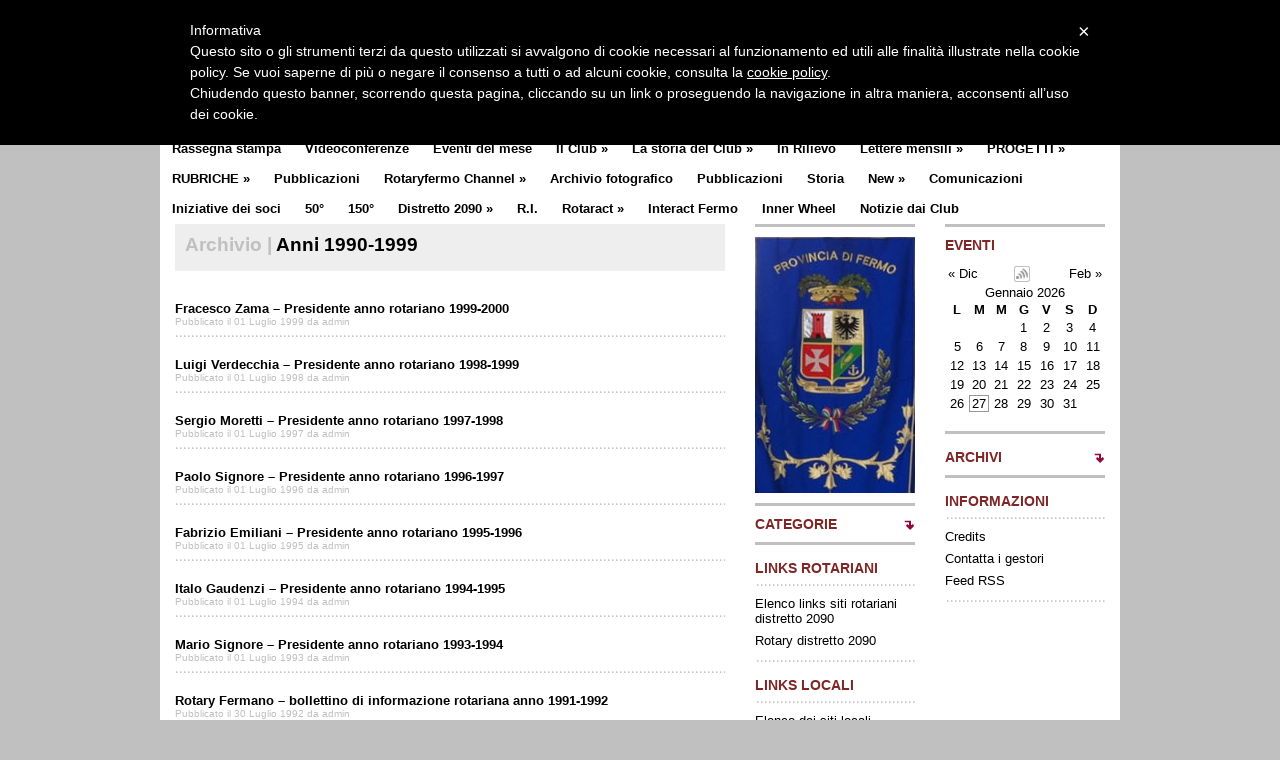

--- FILE ---
content_type: text/html; charset=UTF-8
request_url: http://www.rotaryfermo.info/category/la-storia-del-club/90-99/
body_size: 19834
content:
<!DOCTYPE html PUBLIC "-//W3C//DTD XHTML 1.0 Transitional//EN" "http://www.w3.org/TR/xhtml1/DTD/xhtml1-transitional.dtd">
<html xmlns="http://www.w3.org/1999/xhtml">
    <head profile="http://gmpg.org/xfn/11">

        <title>
                                                            Rotary Fermo&nbsp;|&nbsp;Archive&nbsp;|&nbsp;Anni 1990-1999                                </title>

        <meta http-equiv="Content-Type" content="text/html; charset=UTF-8" />

        <link rel="stylesheet" type="text/css"  href="http://www.rotaryfermo.info/wp-content/themes/premiumnews_2012/premiumnews/style.css" media="screen" />

        <link rel="alternate" type="application/rss+xml" title="RSS 2.0" href="http://www.rotaryfermo.info/feed/" />
        <link rel="pingback" href="http://www.rotaryfermo.info/xmlrpc.php" />

        <meta name='robots' content='max-image-preview:large' />
<link rel="alternate" type="application/rss+xml" title="Rotary Fermo &raquo; Anni 1990-1999 Feed della categoria" href="http://www.rotaryfermo.info/category/la-storia-del-club/90-99/feed/" />
<script type="text/javascript">
window._wpemojiSettings = {"baseUrl":"https:\/\/s.w.org\/images\/core\/emoji\/14.0.0\/72x72\/","ext":".png","svgUrl":"https:\/\/s.w.org\/images\/core\/emoji\/14.0.0\/svg\/","svgExt":".svg","source":{"concatemoji":"http:\/\/www.rotaryfermo.info\/wp-includes\/js\/wp-emoji-release.min.js?ver=6.1.9"}};
/*! This file is auto-generated */
!function(e,a,t){var n,r,o,i=a.createElement("canvas"),p=i.getContext&&i.getContext("2d");function s(e,t){var a=String.fromCharCode,e=(p.clearRect(0,0,i.width,i.height),p.fillText(a.apply(this,e),0,0),i.toDataURL());return p.clearRect(0,0,i.width,i.height),p.fillText(a.apply(this,t),0,0),e===i.toDataURL()}function c(e){var t=a.createElement("script");t.src=e,t.defer=t.type="text/javascript",a.getElementsByTagName("head")[0].appendChild(t)}for(o=Array("flag","emoji"),t.supports={everything:!0,everythingExceptFlag:!0},r=0;r<o.length;r++)t.supports[o[r]]=function(e){if(p&&p.fillText)switch(p.textBaseline="top",p.font="600 32px Arial",e){case"flag":return s([127987,65039,8205,9895,65039],[127987,65039,8203,9895,65039])?!1:!s([55356,56826,55356,56819],[55356,56826,8203,55356,56819])&&!s([55356,57332,56128,56423,56128,56418,56128,56421,56128,56430,56128,56423,56128,56447],[55356,57332,8203,56128,56423,8203,56128,56418,8203,56128,56421,8203,56128,56430,8203,56128,56423,8203,56128,56447]);case"emoji":return!s([129777,127995,8205,129778,127999],[129777,127995,8203,129778,127999])}return!1}(o[r]),t.supports.everything=t.supports.everything&&t.supports[o[r]],"flag"!==o[r]&&(t.supports.everythingExceptFlag=t.supports.everythingExceptFlag&&t.supports[o[r]]);t.supports.everythingExceptFlag=t.supports.everythingExceptFlag&&!t.supports.flag,t.DOMReady=!1,t.readyCallback=function(){t.DOMReady=!0},t.supports.everything||(n=function(){t.readyCallback()},a.addEventListener?(a.addEventListener("DOMContentLoaded",n,!1),e.addEventListener("load",n,!1)):(e.attachEvent("onload",n),a.attachEvent("onreadystatechange",function(){"complete"===a.readyState&&t.readyCallback()})),(e=t.source||{}).concatemoji?c(e.concatemoji):e.wpemoji&&e.twemoji&&(c(e.twemoji),c(e.wpemoji)))}(window,document,window._wpemojiSettings);
</script>
<style type="text/css">
img.wp-smiley,
img.emoji {
	display: inline !important;
	border: none !important;
	box-shadow: none !important;
	height: 1em !important;
	width: 1em !important;
	margin: 0 0.07em !important;
	vertical-align: -0.1em !important;
	background: none !important;
	padding: 0 !important;
}
</style>
	<link rel='stylesheet' id='wp-block-library-css' href='http://www.rotaryfermo.info/wp-includes/css/dist/block-library/style.min.css?ver=6.1.9' type='text/css' media='all' />
<link rel='stylesheet' id='classic-theme-styles-css' href='http://www.rotaryfermo.info/wp-includes/css/classic-themes.min.css?ver=1' type='text/css' media='all' />
<style id='global-styles-inline-css' type='text/css'>
body{--wp--preset--color--black: #000000;--wp--preset--color--cyan-bluish-gray: #abb8c3;--wp--preset--color--white: #ffffff;--wp--preset--color--pale-pink: #f78da7;--wp--preset--color--vivid-red: #cf2e2e;--wp--preset--color--luminous-vivid-orange: #ff6900;--wp--preset--color--luminous-vivid-amber: #fcb900;--wp--preset--color--light-green-cyan: #7bdcb5;--wp--preset--color--vivid-green-cyan: #00d084;--wp--preset--color--pale-cyan-blue: #8ed1fc;--wp--preset--color--vivid-cyan-blue: #0693e3;--wp--preset--color--vivid-purple: #9b51e0;--wp--preset--gradient--vivid-cyan-blue-to-vivid-purple: linear-gradient(135deg,rgba(6,147,227,1) 0%,rgb(155,81,224) 100%);--wp--preset--gradient--light-green-cyan-to-vivid-green-cyan: linear-gradient(135deg,rgb(122,220,180) 0%,rgb(0,208,130) 100%);--wp--preset--gradient--luminous-vivid-amber-to-luminous-vivid-orange: linear-gradient(135deg,rgba(252,185,0,1) 0%,rgba(255,105,0,1) 100%);--wp--preset--gradient--luminous-vivid-orange-to-vivid-red: linear-gradient(135deg,rgba(255,105,0,1) 0%,rgb(207,46,46) 100%);--wp--preset--gradient--very-light-gray-to-cyan-bluish-gray: linear-gradient(135deg,rgb(238,238,238) 0%,rgb(169,184,195) 100%);--wp--preset--gradient--cool-to-warm-spectrum: linear-gradient(135deg,rgb(74,234,220) 0%,rgb(151,120,209) 20%,rgb(207,42,186) 40%,rgb(238,44,130) 60%,rgb(251,105,98) 80%,rgb(254,248,76) 100%);--wp--preset--gradient--blush-light-purple: linear-gradient(135deg,rgb(255,206,236) 0%,rgb(152,150,240) 100%);--wp--preset--gradient--blush-bordeaux: linear-gradient(135deg,rgb(254,205,165) 0%,rgb(254,45,45) 50%,rgb(107,0,62) 100%);--wp--preset--gradient--luminous-dusk: linear-gradient(135deg,rgb(255,203,112) 0%,rgb(199,81,192) 50%,rgb(65,88,208) 100%);--wp--preset--gradient--pale-ocean: linear-gradient(135deg,rgb(255,245,203) 0%,rgb(182,227,212) 50%,rgb(51,167,181) 100%);--wp--preset--gradient--electric-grass: linear-gradient(135deg,rgb(202,248,128) 0%,rgb(113,206,126) 100%);--wp--preset--gradient--midnight: linear-gradient(135deg,rgb(2,3,129) 0%,rgb(40,116,252) 100%);--wp--preset--duotone--dark-grayscale: url('#wp-duotone-dark-grayscale');--wp--preset--duotone--grayscale: url('#wp-duotone-grayscale');--wp--preset--duotone--purple-yellow: url('#wp-duotone-purple-yellow');--wp--preset--duotone--blue-red: url('#wp-duotone-blue-red');--wp--preset--duotone--midnight: url('#wp-duotone-midnight');--wp--preset--duotone--magenta-yellow: url('#wp-duotone-magenta-yellow');--wp--preset--duotone--purple-green: url('#wp-duotone-purple-green');--wp--preset--duotone--blue-orange: url('#wp-duotone-blue-orange');--wp--preset--font-size--small: 13px;--wp--preset--font-size--medium: 20px;--wp--preset--font-size--large: 36px;--wp--preset--font-size--x-large: 42px;--wp--preset--spacing--20: 0.44rem;--wp--preset--spacing--30: 0.67rem;--wp--preset--spacing--40: 1rem;--wp--preset--spacing--50: 1.5rem;--wp--preset--spacing--60: 2.25rem;--wp--preset--spacing--70: 3.38rem;--wp--preset--spacing--80: 5.06rem;}:where(.is-layout-flex){gap: 0.5em;}body .is-layout-flow > .alignleft{float: left;margin-inline-start: 0;margin-inline-end: 2em;}body .is-layout-flow > .alignright{float: right;margin-inline-start: 2em;margin-inline-end: 0;}body .is-layout-flow > .aligncenter{margin-left: auto !important;margin-right: auto !important;}body .is-layout-constrained > .alignleft{float: left;margin-inline-start: 0;margin-inline-end: 2em;}body .is-layout-constrained > .alignright{float: right;margin-inline-start: 2em;margin-inline-end: 0;}body .is-layout-constrained > .aligncenter{margin-left: auto !important;margin-right: auto !important;}body .is-layout-constrained > :where(:not(.alignleft):not(.alignright):not(.alignfull)){max-width: var(--wp--style--global--content-size);margin-left: auto !important;margin-right: auto !important;}body .is-layout-constrained > .alignwide{max-width: var(--wp--style--global--wide-size);}body .is-layout-flex{display: flex;}body .is-layout-flex{flex-wrap: wrap;align-items: center;}body .is-layout-flex > *{margin: 0;}:where(.wp-block-columns.is-layout-flex){gap: 2em;}.has-black-color{color: var(--wp--preset--color--black) !important;}.has-cyan-bluish-gray-color{color: var(--wp--preset--color--cyan-bluish-gray) !important;}.has-white-color{color: var(--wp--preset--color--white) !important;}.has-pale-pink-color{color: var(--wp--preset--color--pale-pink) !important;}.has-vivid-red-color{color: var(--wp--preset--color--vivid-red) !important;}.has-luminous-vivid-orange-color{color: var(--wp--preset--color--luminous-vivid-orange) !important;}.has-luminous-vivid-amber-color{color: var(--wp--preset--color--luminous-vivid-amber) !important;}.has-light-green-cyan-color{color: var(--wp--preset--color--light-green-cyan) !important;}.has-vivid-green-cyan-color{color: var(--wp--preset--color--vivid-green-cyan) !important;}.has-pale-cyan-blue-color{color: var(--wp--preset--color--pale-cyan-blue) !important;}.has-vivid-cyan-blue-color{color: var(--wp--preset--color--vivid-cyan-blue) !important;}.has-vivid-purple-color{color: var(--wp--preset--color--vivid-purple) !important;}.has-black-background-color{background-color: var(--wp--preset--color--black) !important;}.has-cyan-bluish-gray-background-color{background-color: var(--wp--preset--color--cyan-bluish-gray) !important;}.has-white-background-color{background-color: var(--wp--preset--color--white) !important;}.has-pale-pink-background-color{background-color: var(--wp--preset--color--pale-pink) !important;}.has-vivid-red-background-color{background-color: var(--wp--preset--color--vivid-red) !important;}.has-luminous-vivid-orange-background-color{background-color: var(--wp--preset--color--luminous-vivid-orange) !important;}.has-luminous-vivid-amber-background-color{background-color: var(--wp--preset--color--luminous-vivid-amber) !important;}.has-light-green-cyan-background-color{background-color: var(--wp--preset--color--light-green-cyan) !important;}.has-vivid-green-cyan-background-color{background-color: var(--wp--preset--color--vivid-green-cyan) !important;}.has-pale-cyan-blue-background-color{background-color: var(--wp--preset--color--pale-cyan-blue) !important;}.has-vivid-cyan-blue-background-color{background-color: var(--wp--preset--color--vivid-cyan-blue) !important;}.has-vivid-purple-background-color{background-color: var(--wp--preset--color--vivid-purple) !important;}.has-black-border-color{border-color: var(--wp--preset--color--black) !important;}.has-cyan-bluish-gray-border-color{border-color: var(--wp--preset--color--cyan-bluish-gray) !important;}.has-white-border-color{border-color: var(--wp--preset--color--white) !important;}.has-pale-pink-border-color{border-color: var(--wp--preset--color--pale-pink) !important;}.has-vivid-red-border-color{border-color: var(--wp--preset--color--vivid-red) !important;}.has-luminous-vivid-orange-border-color{border-color: var(--wp--preset--color--luminous-vivid-orange) !important;}.has-luminous-vivid-amber-border-color{border-color: var(--wp--preset--color--luminous-vivid-amber) !important;}.has-light-green-cyan-border-color{border-color: var(--wp--preset--color--light-green-cyan) !important;}.has-vivid-green-cyan-border-color{border-color: var(--wp--preset--color--vivid-green-cyan) !important;}.has-pale-cyan-blue-border-color{border-color: var(--wp--preset--color--pale-cyan-blue) !important;}.has-vivid-cyan-blue-border-color{border-color: var(--wp--preset--color--vivid-cyan-blue) !important;}.has-vivid-purple-border-color{border-color: var(--wp--preset--color--vivid-purple) !important;}.has-vivid-cyan-blue-to-vivid-purple-gradient-background{background: var(--wp--preset--gradient--vivid-cyan-blue-to-vivid-purple) !important;}.has-light-green-cyan-to-vivid-green-cyan-gradient-background{background: var(--wp--preset--gradient--light-green-cyan-to-vivid-green-cyan) !important;}.has-luminous-vivid-amber-to-luminous-vivid-orange-gradient-background{background: var(--wp--preset--gradient--luminous-vivid-amber-to-luminous-vivid-orange) !important;}.has-luminous-vivid-orange-to-vivid-red-gradient-background{background: var(--wp--preset--gradient--luminous-vivid-orange-to-vivid-red) !important;}.has-very-light-gray-to-cyan-bluish-gray-gradient-background{background: var(--wp--preset--gradient--very-light-gray-to-cyan-bluish-gray) !important;}.has-cool-to-warm-spectrum-gradient-background{background: var(--wp--preset--gradient--cool-to-warm-spectrum) !important;}.has-blush-light-purple-gradient-background{background: var(--wp--preset--gradient--blush-light-purple) !important;}.has-blush-bordeaux-gradient-background{background: var(--wp--preset--gradient--blush-bordeaux) !important;}.has-luminous-dusk-gradient-background{background: var(--wp--preset--gradient--luminous-dusk) !important;}.has-pale-ocean-gradient-background{background: var(--wp--preset--gradient--pale-ocean) !important;}.has-electric-grass-gradient-background{background: var(--wp--preset--gradient--electric-grass) !important;}.has-midnight-gradient-background{background: var(--wp--preset--gradient--midnight) !important;}.has-small-font-size{font-size: var(--wp--preset--font-size--small) !important;}.has-medium-font-size{font-size: var(--wp--preset--font-size--medium) !important;}.has-large-font-size{font-size: var(--wp--preset--font-size--large) !important;}.has-x-large-font-size{font-size: var(--wp--preset--font-size--x-large) !important;}
.wp-block-navigation a:where(:not(.wp-element-button)){color: inherit;}
:where(.wp-block-columns.is-layout-flex){gap: 2em;}
.wp-block-pullquote{font-size: 1.5em;line-height: 1.6;}
</style>
<script type='text/javascript' src='http://www.rotaryfermo.info/wp-includes/js/jquery/jquery.js?ver=3.6.1' id='jquery-core-js'></script>
<script type='text/javascript' src='http://www.rotaryfermo.info/wp-includes/js/jquery/jquery-migrate.min.js?ver=3.3.2' id='jquery-migrate-js'></script>
<link rel="https://api.w.org/" href="http://www.rotaryfermo.info/wp-json/" /><link rel="alternate" type="application/json" href="http://www.rotaryfermo.info/wp-json/wp/v2/categories/44" /><link rel="EditURI" type="application/rsd+xml" title="RSD" href="http://www.rotaryfermo.info/xmlrpc.php?rsd" />
<link rel="wlwmanifest" type="application/wlwmanifest+xml" href="http://www.rotaryfermo.info/wp-includes/wlwmanifest.xml" />
<meta name="generator" content="WordPress 6.1.9" />


	<!-- Added by EventCalendar plugin. Version 3.1.4 -->
	<script type='text/javascript' src='http://www.rotaryfermo.info/wp-content/plugins/event-calendar-3-for-php-53/xmlhttprequest.js'></script>
	<script type='text/javascript' src='http://www.rotaryfermo.info/wp-content/plugins/event-calendar-3-for-php-53/ec3.js'></script>
	<script type='text/javascript'><!--
	ec3.start_of_week=1;
	ec3.month_of_year=new Array('Gennaio','Febbraio','Marzo','Aprile','Maggio','Giugno','Luglio','Agosto','Settembre','Ottobre','Novembre','Dicembre');
	ec3.month_abbrev=new Array('Gen','Feb','Mar','Apr','Mag','Giu','Lug','Ago','Set','Ott','Nov','Dic');
	ec3.myfiles='http://www.rotaryfermo.info/wp-content/plugins/event-calendar-3-for-php-53';
	ec3.home='http://www.rotaryfermo.info';
	ec3.hide_logo=1;
	ec3.viewpostsfor="View posts for %1$s %2$s";
	// --></script>


<style type='text/css' media='screen'>
@import url(http://www.rotaryfermo.info/wp-content/plugins/event-calendar-3-for-php-53/ec3.css);
.ec3_ec {
 background-image:url(http://www.rotaryfermo.info/wp-content/plugins/event-calendar-3-for-php-53/ec.png) !IMPORTANT;
 background-image:none;
 filter:progid:DXImageTransform.Microsoft.AlphaImageLoader(src='http://www.rotaryfermo.info/wp-content/plugins/event-calendar-3-for-php-53/ec.png');
}

#ec3_shadow0 {
 background-image:url(http://www.rotaryfermo.info/wp-content/plugins/event-calendar-3-for-php-53/shadow0.png) !IMPORTANT;
 background-image:none;
}
#ec3_shadow0 div {
 filter:progid:DXImageTransform.Microsoft.AlphaImageLoader(src='http://www.rotaryfermo.info/wp-content/plugins/event-calendar-3-for-php-53/shadow0.png',sizingMethod='scale');
}
#ec3_shadow1 {
 background-image:url(http://www.rotaryfermo.info/wp-content/plugins/event-calendar-3-for-php-53/shadow1.png) !IMPORTANT;
 background-image:none;
 filter:progid:DXImageTransform.Microsoft.AlphaImageLoader(src='http://www.rotaryfermo.info/wp-content/plugins/event-calendar-3-for-php-53/shadow1.png',sizingMethod='crop');
}
#ec3_shadow2 {
 background-image:url(http://www.rotaryfermo.info/wp-content/plugins/event-calendar-3-for-php-53/shadow2.png) !IMPORTANT;
 background-image:none;
}
#ec3_shadow2 div {
 filter:progid:DXImageTransform.Microsoft.AlphaImageLoader(src='http://www.rotaryfermo.info/wp-content/plugins/event-calendar-3-for-php-53/shadow2.png',sizingMethod='scale');
}

</style>

<!-- <meta name="NextGEN" version="2.1.50" /> -->
<link href="http://www.rotaryfermo.info/wp-content/plugins/picasa-images-express/picasa-image-express.css" rel="stylesheet" type="text/css" />
<!--[if lt ie 8]>
<link href="http://www.rotaryfermo.info/wp-content/plugins/picasa-images-express/picasa-image-express-IE.css" rel="stylesheet" type="text/css" />
<![endif]-->
<link href="http://www.rotaryfermo.info/wp-content/themes/premiumnews_2012/premiumnews/styles/default.css" rel="stylesheet" type="text/css" />
        <!--[if lte IE 6]>
        <script defer type="text/javascript" src="http://www.rotaryfermo.info/wp-content/themes/premiumnews_2012/premiumnews/images/pngfix.js"></script>
        <![endif]-->

        

        <!--<script type="text/javascript" src="http://www.rotaryfermo.info/wp-content/themes/premiumnews_2012/premiumnews/includes/js/jquery-1.1.3.1.min.js"></script>-->
        <script type="text/javascript" src="http://www.rotaryfermo.info/wp-content/themes/premiumnews_2012/premiumnews/includes/js/jquery-1.4.4.min.js"></script>
        <!--<script type="text/javascript" src="http://www.rotaryfermo.info/wp-content/themes/premiumnews_2012/premiumnews/includes/js/jquery-1.8.3.min.js"></script>-->

        <script type="text/javascript">(function (w,d) {var loader = function () {var s = d.createElement("script"), tag = d.getElementsByTagName("script")[0]; s.src = "//cdn.iubenda.com/iubenda.js"; tag.parentNode.insertBefore(s,tag);}; if(w.addEventListener){w.addEventListener("load", loader, false);}else if(w.attachEvent){w.attachEvent("onload", loader);}else{w.onload = loader;}})(window, document);</script>
        
        <script type="text/javascript">

            var _iub = _iub || [];
            _iub.csConfiguration = {
                cookiePolicyId: 816329,
                siteId: 306972,
                lang: "it"
            };
            (function (w, d) {
                var loader = function () {
                    var s = d.createElement("script"), tag = d.getElementsByTagName("script")[0];
                    s.src = "//cdn.iubenda.com/cookie_solution/iubenda_cs.js";
                    tag.parentNode.insertBefore(s, tag);
                };
                if (w.addEventListener) {
                    w.addEventListener("load", loader, false);
                } else if (w.attachEvent) {
                    w.attachEvent("onload", loader);
                } else {
                    w.onload = loader;
                }
            })(window, document);
        </script>    
        

        <script type="text/javascript" src="http://www.rotaryfermo.info/wp-content/themes/premiumnews_2012/premiumnews/jquery-lightbox-0.5/js/jquery.lightbox-0.5.js"></script>
        <link rel="stylesheet" type="text/css" href="http://www.rotaryfermo.info/wp-content/themes/premiumnews_2012/premiumnews/jquery-lightbox-0.5/css/jquery.lightbox-0.5.css" media="screen" />     

        <script type="text/javascript">
            $(function () {
                $("a[rel^='lightbox']").lightBox();
            });
        </script>    
        

    </head>

    <body>

        
        <div id="page">

            <div id="nav"> <!-- START TOP NAVIGATION BAR -->
                <div id="nav-left">

                    <ul id="lavaLamp">
                        <li><a href="http://www.rotaryfermo.info/">Home</a></li>
                        <li class="page_item page-item-2"><a href="http://www.rotaryfermo.info/chi-siamo/">Chi siamo</a></li>
<li class="page_item page-item-6"><a href="http://www.rotaryfermo.info/la-nascita/">La storia del Rotary</a></li>
<li class="page_item page-item-12"><a href="http://www.rotaryfermo.info/la-missione/">La missione</a></li>
<li class="page_item page-item-35"><a href="http://www.rotaryfermo.info/organigramma/">Organigramma</a></li>
<li class="page_item page-item-13054"><a href="http://www.rotaryfermo.info/club-communicator/">Club communicator</a></li>
		
                    </ul>

                </div><!--/nav-left -->

                <div id="nav-right">		

                    <form method="get" id="searchform" action="http://www.rotaryfermo.info/">

                        <div id="search">
                            <input type="text" value="Cerca una parola..." onclick="this.value = '';" name="s" id="s" />
                        </div>            
                        <input name="" type="image" src="http://www.rotaryfermo.info/wp-content/themes/premiumnews_2012/premiumnews/styles/default/ico-cerca.gif" value="Cerca" class="btn"  /><!--/search -->


                    </form>

                </div><!--/nav-right -->

            </div><!--/nav-->

            <div id="header"><!-- START LOGO LEVEL WITH RSS FEED -->

                <h1><a href="http://www.rotaryfermo.info/" title="Rotary Fermo"><img src="http://www.rotaryfermo.info/wp-content/themes/premiumnews_2012/premiumnews/images/logo.gif" alt="Rotary Fermo" title="Rotary Fermo" style="margin-top:5px" /></a></h1>

                <div id="rss">

                    <img src="http://www.rotaryfermo.info/wp-content/themes/premiumnews_2012/premiumnews/images/loghi_fermo.jpg" width="250" height="81" border="0" alt="" />		
                    <!-- <img src="http://www.rotaryfermo.info/wp-content/themes/premiumnews_2012/premiumnews/images/rotary1314.jpg" width="126px" height="76px" border="0" alt="" style="padding-top:3px;padding-right:20px" />-->
    <!--		<img src="http://www.rotaryfermo.info/wp-content/themes/premiumnews_2012/premiumnews/images/50esimo.gif" width="150px" height="45px" border="0" alt="" style="padding-right:40px;padding-top:18px" />        -->
                </div><!--/rss-->

            </div><!--/header -->

            <div id="suckerfish"><!-- START CATEGORY NAVIGATION (SUCKERFISH CSS) -->

                <ul class="nav2">
                    	<li class="cat-item cat-item-218"><a href="http://www.rotaryfermo.info/category/rassegna-stampa/">Rassegna stampa</a>
</li>
	<li class="cat-item cat-item-217"><a href="http://www.rotaryfermo.info/category/videoconferenze/">Videoconferenze</a>
</li>
	<li class="cat-item cat-item-211"><a href="http://www.rotaryfermo.info/category/eventi-del-mese/">Eventi del mese</a>
</li>
	<li class="cat-item cat-item-14"><a href="http://www.rotaryfermo.info/category/il-club-di-fermo/">Il Club</a>
<ul class='children'>
	<li class="cat-item cat-item-61"><a href="http://www.rotaryfermo.info/category/il-club-di-fermo/dove-siamo/">Dove siamo</a>
</li>
	<li class="cat-item cat-item-59"><a href="http://www.rotaryfermo.info/category/il-club-di-fermo/i-presidenti/">I Presidenti</a>
</li>
	<li class="cat-item cat-item-58"><a href="http://www.rotaryfermo.info/category/il-club-di-fermo/i-soci/">I Soci del Club</a>
</li>
	<li class="cat-item cat-item-72"><a href="http://www.rotaryfermo.info/category/il-club-di-fermo/statuto-e-regolamento/">Statuto e Regolamento</a>
</li>
	<li class="cat-item cat-item-60"><a href="http://www.rotaryfermo.info/category/il-club-di-fermo/il-collegio-dei-p-p/">Il Collegio dei Past President</a>
</li>
	<li class="cat-item cat-item-63"><a href="http://www.rotaryfermo.info/category/il-club-di-fermo/paul-harris/">Paul Harris</a>
</li>
	<li class="cat-item cat-item-153"><a href="http://www.rotaryfermo.info/category/il-club-di-fermo/forum-il-club-di-fermo/">Forum</a>
</li>
	<li class="cat-item cat-item-62"><a href="http://www.rotaryfermo.info/category/il-club-di-fermo/la-citta-di-fermo/">La città di Fermo &#8211; foto</a>
</li>
	<li class="cat-item cat-item-84"><a href="http://www.rotaryfermo.info/category/il-club-di-fermo/la-citta-e-la-provincia-di-fermo-filmati/">La Città e la Provincia di Fermo &#8211; filmati</a>
</li>
</ul>
</li>
	<li class="cat-item cat-item-15 current-cat-parent current-cat-ancestor"><a href="http://www.rotaryfermo.info/category/la-storia-del-club/">La storia del Club</a>
<ul class='children'>
	<li class="cat-item cat-item-46"><a href="http://www.rotaryfermo.info/category/la-storia-del-club/la-carta/">La carta e le segnalazioni</a>
</li>
	<li class="cat-item cat-item-45"><a href="http://www.rotaryfermo.info/category/la-storia-del-club/i-soci-fondatori/">I soci fondatori</a>
</li>
	<li class="cat-item cat-item-41"><a href="http://www.rotaryfermo.info/category/la-storia-del-club/60-69/">Anni 1960-1969</a>
</li>
	<li class="cat-item cat-item-42"><a href="http://www.rotaryfermo.info/category/la-storia-del-club/70-79/">Anni 1970-1979</a>
</li>
	<li class="cat-item cat-item-43"><a href="http://www.rotaryfermo.info/category/la-storia-del-club/80-89/">Anni 1980-1989</a>
</li>
	<li class="cat-item cat-item-44 current-cat"><a aria-current="page" href="http://www.rotaryfermo.info/category/la-storia-del-club/90-99/">Anni 1990-1999</a>
</li>
</ul>
</li>
	<li class="cat-item cat-item-86"><a href="http://www.rotaryfermo.info/category/in-rilievo/">In Rilievo</a>
</li>
	<li class="cat-item cat-item-4"><a href="http://www.rotaryfermo.info/category/lettere-mensili/">Lettere mensili</a>
<ul class='children'>
	<li class="cat-item cat-item-222"><a href="http://www.rotaryfermo.info/category/lettere-mensili/2023-2024/">2023-2024</a>
</li>
	<li class="cat-item cat-item-203"><a href="http://www.rotaryfermo.info/category/lettere-mensili/2018-2019/">2018-2019</a>
</li>
	<li class="cat-item cat-item-220"><a href="http://www.rotaryfermo.info/category/lettere-mensili/2022-2023/">2022-2023</a>
</li>
	<li class="cat-item cat-item-219"><a href="http://www.rotaryfermo.info/category/lettere-mensili/2021-2022/">2021-2022</a>
</li>
	<li class="cat-item cat-item-215"><a href="http://www.rotaryfermo.info/category/lettere-mensili/2020-2021/">2020 &#8211; 2021</a>
</li>
	<li class="cat-item cat-item-193"><a href="http://www.rotaryfermo.info/category/lettere-mensili/2017-2018/">2017-2018</a>
</li>
	<li class="cat-item cat-item-180"><a href="http://www.rotaryfermo.info/category/lettere-mensili/2016-2017/">2016 &#8211; 2017</a>
</li>
	<li class="cat-item cat-item-167"><a href="http://www.rotaryfermo.info/category/lettere-mensili/2015-2016/">2015-2016</a>
</li>
	<li class="cat-item cat-item-212"><a href="http://www.rotaryfermo.info/category/lettere-mensili/2019-2020/">2019-2020</a>
</li>
	<li class="cat-item cat-item-160"><a href="http://www.rotaryfermo.info/category/lettere-mensili/2014-2015/">2014-2015</a>
</li>
	<li class="cat-item cat-item-147"><a href="http://www.rotaryfermo.info/category/lettere-mensili/2013-2014/">2013-2014</a>
</li>
	<li class="cat-item cat-item-131"><a href="http://www.rotaryfermo.info/category/lettere-mensili/2012-2012/">2012-2013</a>
</li>
	<li class="cat-item cat-item-105"><a href="http://www.rotaryfermo.info/category/lettere-mensili/2011-2012/">2011-2012</a>
</li>
	<li class="cat-item cat-item-76"><a href="http://www.rotaryfermo.info/category/lettere-mensili/2010-2011/">2010-2011</a>
</li>
	<li class="cat-item cat-item-57"><a href="http://www.rotaryfermo.info/category/lettere-mensili/2009-2010/">2009-2010</a>
</li>
	<li class="cat-item cat-item-47"><a href="http://www.rotaryfermo.info/category/lettere-mensili/2008-2009/">2008-2009</a>
</li>
	<li class="cat-item cat-item-48"><a href="http://www.rotaryfermo.info/category/lettere-mensili/2007-2008/">2007-2008</a>
</li>
	<li class="cat-item cat-item-49"><a href="http://www.rotaryfermo.info/category/lettere-mensili/2006-2007/">2006-2007</a>
</li>
	<li class="cat-item cat-item-50"><a href="http://www.rotaryfermo.info/category/lettere-mensili/2005-2006/">2005-2006</a>
</li>
	<li class="cat-item cat-item-51"><a href="http://www.rotaryfermo.info/category/lettere-mensili/2004-2005/">2004-2005</a>
</li>
	<li class="cat-item cat-item-53"><a href="http://www.rotaryfermo.info/category/lettere-mensili/2003-2004/">2003-2004</a>
</li>
	<li class="cat-item cat-item-54"><a href="http://www.rotaryfermo.info/category/lettere-mensili/2002-2003/">2002-2003</a>
</li>
	<li class="cat-item cat-item-55"><a href="http://www.rotaryfermo.info/category/lettere-mensili/2001-2002/">2001-2002</a>
</li>
</ul>
</li>
	<li class="cat-item cat-item-31"><a href="http://www.rotaryfermo.info/category/progetti/">PROGETTI</a>
<ul class='children'>
	<li class="cat-item cat-item-148"><a href="http://www.rotaryfermo.info/category/progetti/restauri-progetti/">Restauri</a>
	<ul class='children'>
	<li class="cat-item cat-item-81"><a href="http://www.rotaryfermo.info/category/progetti/restauri-progetti/mappe/">Mappe antiche</a>
</li>
	<li class="cat-item cat-item-38"><a href="http://www.rotaryfermo.info/category/progetti/restauri-progetti/leopardi/">Leopardi</a>
</li>
	</ul>
</li>
	<li class="cat-item cat-item-143"><a href="http://www.rotaryfermo.info/category/progetti/cuore-nuovo/">Il cuore dei bambini</a>
</li>
	<li class="cat-item cat-item-152"><a href="http://www.rotaryfermo.info/category/progetti/progetto-salute-roncopatia/">Progetto Salute &#8211; Roncopatia</a>
</li>
	<li class="cat-item cat-item-170"><a href="http://www.rotaryfermo.info/category/progetti/la-biblioteca-nel-carrello/">La biblioteca nel carrello</a>
</li>
	<li class="cat-item cat-item-159"><a href="http://www.rotaryfermo.info/category/progetti/il-ponte/">Il Ponte</a>
</li>
	<li class="cat-item cat-item-155"><a href="http://www.rotaryfermo.info/category/progetti/di-med/">Di Med</a>
</li>
	<li class="cat-item cat-item-205"><a href="http://www.rotaryfermo.info/category/progetti/conservatorio-di-fermo/">Conservatorio di Fermo</a>
</li>
	<li class="cat-item cat-item-201"><a href="http://www.rotaryfermo.info/category/progetti/ambulatorio-ortopedico-ad-amandola-e-comunanza/">Ambulatorio Ortopedico ad Amandola e Comunanza</a>
</li>
	<li class="cat-item cat-item-206"><a href="http://www.rotaryfermo.info/category/progetti/invecchiare-in-salute-quali-percorsi/">Invecchiare in salute: quali percorsi?</a>
</li>
	<li class="cat-item cat-item-207"><a href="http://www.rotaryfermo.info/category/progetti/sitting-volley/">Sitting volley</a>
</li>
	<li class="cat-item cat-item-221"><a href="http://www.rotaryfermo.info/category/progetti/idea-interprice/">Idea Interprice</a>
</li>
	<li class="cat-item cat-item-216"><a href="http://www.rotaryfermo.info/category/progetti/idea-enterprise/">Idea Enterprise</a>
</li>
	<li class="cat-item cat-item-195"><a href="http://www.rotaryfermo.info/category/progetti/mare-per-tutti/">Mare per tutti</a>
</li>
	<li class="cat-item cat-item-178"><a href="http://www.rotaryfermo.info/category/progetti/progetto-rotary-gardens/">Progetto &quot;Rotary gardens&quot;</a>
</li>
	<li class="cat-item cat-item-177"><a href="http://www.rotaryfermo.info/category/progetti/laltra-chiave/">&quot;Altra chiave&quot;</a>
</li>
	<li class="cat-item cat-item-174"><a href="http://www.rotaryfermo.info/category/progetti/solidarieta-progetti/">Solidarietà</a>
	<ul class='children'>
	<li class="cat-item cat-item-101"><a href="http://www.rotaryfermo.info/category/progetti/solidarieta-progetti/auto-medica/">Auto medica</a>
</li>
	<li class="cat-item cat-item-36"><a href="http://www.rotaryfermo.info/category/progetti/solidarieta-progetti/minibus/">Minibus</a>
</li>
	<li class="cat-item cat-item-37"><a href="http://www.rotaryfermo.info/category/progetti/solidarieta-progetti/ospedale-mobile/">Bus-medico</a>
</li>
	</ul>
</li>
	<li class="cat-item cat-item-168"><a href="http://www.rotaryfermo.info/category/progetti/restauro-chiesa-san-filippo-neri/">Restauro Chiesa San Filippo Neri</a>
</li>
	<li class="cat-item cat-item-179"><a href="http://www.rotaryfermo.info/category/progetti/progetto-salute-y-love-my-voice/">Progetto salute &quot;I love my voice&quot;</a>
</li>
	<li class="cat-item cat-item-192"><a href="http://www.rotaryfermo.info/category/progetti/screening-elettrocardiografico/">screening elettrocardiografico</a>
</li>
	<li class="cat-item cat-item-190"><a href="http://www.rotaryfermo.info/category/progetti/progetto-prefabbricati-per-i-terremotati/">Progetto prefabbricati per i terremotati</a>
</li>
	<li class="cat-item cat-item-187"><a href="http://www.rotaryfermo.info/category/progetti/banco-alimentare/">Banco alimentare</a>
</li>
	<li class="cat-item cat-item-184"><a href="http://www.rotaryfermo.info/category/progetti/operazione-sorriso/">Operazione sorriso</a>
</li>
	<li class="cat-item cat-item-182"><a href="http://www.rotaryfermo.info/category/progetti/il-giardino-delle-meraviglie/">Il giardino delle meraviglie</a>
</li>
	<li class="cat-item cat-item-213"><a href="http://www.rotaryfermo.info/category/progetti/progetto-salute-a-scuola-di-salute-orale/">Progetto salute: a scuola di salute orale</a>
</li>
	<li class="cat-item cat-item-210"><a href="http://www.rotaryfermo.info/category/progetti/certamen-latinum-firmanum/">Certamen latinum firmanum</a>
</li>
	<li class="cat-item cat-item-194"><a href="http://www.rotaryfermo.info/category/progetti/il-filo-di-arianna/">Il filo di Arianna</a>
</li>
	<li class="cat-item cat-item-100"><a href="http://www.rotaryfermo.info/category/progetti/la-fenice/">Fenice</a>
</li>
	<li class="cat-item cat-item-209"><a href="http://www.rotaryfermo.info/category/progetti/sentirsi-bene-a-scuola/">Sentirsi bene a scuola</a>
</li>
	<li class="cat-item cat-item-104"><a href="http://www.rotaryfermo.info/category/progetti/la-vita-nova/">Cuore di bimbi</a>
</li>
	<li class="cat-item cat-item-64"><a href="http://www.rotaryfermo.info/category/progetti/progetto-scuole/">Scuole</a>
</li>
	<li class="cat-item cat-item-32"><a href="http://www.rotaryfermo.info/category/progetti/una-scossa-per-la-vita/">Una scossa per la vita</a>
</li>
	<li class="cat-item cat-item-39"><a href="http://www.rotaryfermo.info/category/progetti/aido/">AIDO</a>
</li>
	<li class="cat-item cat-item-33"><a href="http://www.rotaryfermo.info/category/progetti/trofeo-50%c2%b0/">Trofeo Rotary Fermo</a>
</li>
	<li class="cat-item cat-item-73"><a href="http://www.rotaryfermo.info/category/progetti/convegni-progetti/">Convegni</a>
</li>
	<li class="cat-item cat-item-34"><a href="http://www.rotaryfermo.info/category/progetti/d-cestoni/">Cestoni</a>
</li>
	<li class="cat-item cat-item-35"><a href="http://www.rotaryfermo.info/category/progetti/dvd-i-40-comuni/">DVD &#8211; I 40 Comuni</a>
</li>
</ul>
</li>
	<li class="cat-item cat-item-16"><a href="http://www.rotaryfermo.info/category/articoli/">RUBRICHE</a>
<ul class='children'>
	<li class="cat-item cat-item-165"><a href="http://www.rotaryfermo.info/category/articoli/approfondimenti-di-gennaro-natale/">&quot;Approfondimenti&quot; di Gennaro Avano</a>
</li>
	<li class="cat-item cat-item-151"><a href="http://www.rotaryfermo.info/category/articoli/la-informatizzazione-del-distretto-di-tommaso-fattenotte/">&quot;La informatizzazione del Distretto&quot; di Tommaso Fattenotte</a>
</li>
	<li class="cat-item cat-item-150"><a href="http://www.rotaryfermo.info/category/articoli/mary-leoni/">Mary Leoni</a>
</li>
	<li class="cat-item cat-item-149"><a href="http://www.rotaryfermo.info/category/articoli/giulia-catani-articoli/">Giulia Catani</a>
</li>
	<li class="cat-item cat-item-146"><a href="http://www.rotaryfermo.info/category/articoli/giuseppe-amici/">Giuseppe Amici</a>
</li>
	<li class="cat-item cat-item-145"><a href="http://www.rotaryfermo.info/category/articoli/giulia-catani/">&quot;Pianificazione del territorio&quot; di Giulia Catani</a>
</li>
	<li class="cat-item cat-item-144"><a href="http://www.rotaryfermo.info/category/articoli/appunti-di-viaggio-di-giuseppe-amici/">&quot;Appunti di viaggio&quot; di Giuseppe Amici</a>
</li>
	<li class="cat-item cat-item-142"><a href="http://www.rotaryfermo.info/category/articoli/ricordi-di-fabrizio-emiliani/">&quot;Ricordi&quot; di Fabrizio Emiliani</a>
</li>
	<li class="cat-item cat-item-154"><a href="http://www.rotaryfermo.info/category/articoli/italo-gaudenzi/">Italo Gaudenzi</a>
</li>
	<li class="cat-item cat-item-171"><a href="http://www.rotaryfermo.info/category/articoli/la-chimica-al-montani-di-teresa-cecchi/">&quot;La chimica al Montani&quot; di Teresa Cecchi</a>
</li>
	<li class="cat-item cat-item-163"><a href="http://www.rotaryfermo.info/category/articoli/il-fermano-terra-di-condottieri-di-giovanni-martinelli/">&quot;Il Fermano terra di Condottieri&quot; di Giovanni Martinelli</a>
</li>
	<li class="cat-item cat-item-161"><a href="http://www.rotaryfermo.info/category/articoli/pazienti-illustri-di-paolo-signore/">&quot;Pazienti illustri&quot; di Paolo Signore</a>
</li>
	<li class="cat-item cat-item-158"><a href="http://www.rotaryfermo.info/category/articoli/il-fermano-terra-di-letterati-di-giovanni-martinelli/">&quot;Il Fermano terra di letterati&quot; di Giovanni Martinelli</a>
</li>
	<li class="cat-item cat-item-157"><a href="http://www.rotaryfermo.info/category/articoli/pio-carlini/">Pio Carlini</a>
</li>
	<li class="cat-item cat-item-156"><a href="http://www.rotaryfermo.info/category/articoli/alberto-breccia-fratadocchi/">Alberto Breccia Fratadocchi</a>
</li>
	<li class="cat-item cat-item-140"><a href="http://www.rotaryfermo.info/category/articoli/alessandra-pompei/">&quot;Il punto sulla ricerca&quot; di Alessandra Pompei</a>
</li>
	<li class="cat-item cat-item-139"><a href="http://www.rotaryfermo.info/category/articoli/lodontoiatria-infantile-di-leila-makki/">&quot;L&#039;odontoiatria&quot; di Leila Makki</a>
</li>
	<li class="cat-item cat-item-138"><a href="http://www.rotaryfermo.info/category/articoli/il-fermano-terra-della-della-ricerca-di-giovanni-martinelli/">&quot;Il Fermano terra della della Ricerca&quot; di Giovanni Martinelli</a>
</li>
	<li class="cat-item cat-item-125"><a href="http://www.rotaryfermo.info/category/articoli/senso-civico-di-alberto-valentini/">&quot;Senso civico&quot; di Alberto Valentini</a>
</li>
	<li class="cat-item cat-item-124"><a href="http://www.rotaryfermo.info/category/articoli/liberalizzazioni-di-alessandra-pompei/">&quot;Liberalizzazioni&quot; di Alessandra Pompei</a>
</li>
	<li class="cat-item cat-item-123"><a href="http://www.rotaryfermo.info/category/articoli/il-rotary-e-i-valori-etici-delle-professioni-e-della-scienza-di-alberto-breccia-fratadocchi/">&quot;Il Rotary e i valori etici delle Professioni e della Scienza&quot; di Alberto Breccia Fratadocchi</a>
</li>
	<li class="cat-item cat-item-122"><a href="http://www.rotaryfermo.info/category/articoli/le-scuole-professionali-di-stefania-scatasta/">&quot;L&#039;istruzione professionale&quot; di Stefania Scatasta</a>
</li>
	<li class="cat-item cat-item-121"><a href="http://www.rotaryfermo.info/category/articoli/racconti-fotografici-di-alberto-pazzi/">Alberto Pazzi</a>
</li>
	<li class="cat-item cat-item-120"><a href="http://www.rotaryfermo.info/category/articoli/lo-sviluppo-del-fermano-potenzialita-e-strategie-di-paolo-appoggetti/">&quot;Lo sviluppo del fermano &#8211; Potenzialità e strategie&quot; di Paolo Appoggetti</a>
</li>
	<li class="cat-item cat-item-119"><a href="http://www.rotaryfermo.info/category/articoli/spigolature-di-gennaro-natale/">&quot;Spigolature&quot; di Gennaro Natale</a>
</li>
	<li class="cat-item cat-item-118"><a href="http://www.rotaryfermo.info/category/articoli/economia-e-finanza-di-marchetto-morrone-mozzi/">&quot;Economia e finanza&quot; di Marchetto Morrone Mozzi</a>
</li>
	<li class="cat-item cat-item-126"><a href="http://www.rotaryfermo.info/category/articoli/il-fermano-terra-della-musica-di-giovanni-martinelli/">&quot;Il Fermano terra della musica&quot; di Giovanni Martinelli</a>
</li>
	<li class="cat-item cat-item-127"><a href="http://www.rotaryfermo.info/category/articoli/pazienti-utenti-e-cittadini-di-sivana-zummo/">&quot;Pazienti, utenti e cittadini&quot; di Sivana Zummo</a>
</li>
	<li class="cat-item cat-item-137"><a href="http://www.rotaryfermo.info/category/articoli/i-consigli-dell-odontoiatra-di-andrea-giammarini/">I consigli dell&#039; Odontoiatra di Andrea Giammarini</a>
</li>
	<li class="cat-item cat-item-136"><a href="http://www.rotaryfermo.info/category/articoli/simonetta-calamita/">&quot;Oto-Rotary&quot; di Simonetta Calamita</a>
</li>
	<li class="cat-item cat-item-132"><a href="http://www.rotaryfermo.info/category/articoli/riordino-delle-province/">Riordino delle Province</a>
</li>
	<li class="cat-item cat-item-130"><a href="http://www.rotaryfermo.info/category/articoli/il-notaio-consiglia-di-alfonso-rossi/">&quot;Il notaio consiglia&quot; di Alfonso Rossi</a>
</li>
	<li class="cat-item cat-item-129"><a href="http://www.rotaryfermo.info/category/articoli/consumo-zero-nei-nostri-manufatti-di-stefania-bellabarba/">&quot;Consumo zero nei nostri manufatti&quot; di Stefania Bellabarba</a>
</li>
	<li class="cat-item cat-item-128"><a href="http://www.rotaryfermo.info/category/articoli/liberalizzazioni-di-alfonso-rossi/">&quot;Liberalizzazioni&quot; di Alfonso Rossi</a>
</li>
	<li class="cat-item cat-item-114"><a href="http://www.rotaryfermo.info/category/articoli/dedicato-a-te/">&quot;Dedicato a te&quot; di Marzia Marchionni</a>
</li>
	<li class="cat-item cat-item-204"><a href="http://www.rotaryfermo.info/category/articoli/piciotti-giampaolo/">Piciotti Giampaolo</a>
</li>
	<li class="cat-item cat-item-202"><a href="http://www.rotaryfermo.info/category/articoli/il-fermano-terra-di-artisti-di-giovanni-martinelli/">&quot;Il Fermano terra di artisti&quot; di Giovanni Martinelli</a>
</li>
	<li class="cat-item cat-item-200"><a href="http://www.rotaryfermo.info/category/articoli/il-fermano-terra-di-eroi-di-giovanni-martinelli/">&quot;Il Fermano terra di eroi&quot; di Giovanni Martinelli</a>
</li>
	<li class="cat-item cat-item-199"><a href="http://www.rotaryfermo.info/category/articoli/atlante-storico-del-territorio-fermano-di-tommaso-fattenotte/">&quot;Atlante storico del Territorio Fermano&quot; di Tommaso Fattenotte</a>
</li>
	<li class="cat-item cat-item-198"><a href="http://www.rotaryfermo.info/category/articoli/il-fermano-i-protagonisti-della-grande-guerra-di-giovanni-martinelli/">&quot;Il Fermano: I protagonisti della Grande Guerra&quot; di Giovanni Martinelli</a>
</li>
	<li class="cat-item cat-item-197"><a href="http://www.rotaryfermo.info/category/articoli/la-storia-del-club-di-tommaso-fattenotte/">&quot;La storia del Club&quot; di Tommaso Fattenotte</a>
</li>
	<li class="cat-item cat-item-214"><a href="http://www.rotaryfermo.info/category/articoli/fabio-derasmo/">Fabio D&#039;Erasmo</a>
</li>
	<li class="cat-item cat-item-196"><a href="http://www.rotaryfermo.info/category/articoli/larte-spiegata-di-gennaro-natale/">&quot;L&#039;arte spiegata&quot; di Gennaro Natale</a>
</li>
	<li class="cat-item cat-item-176"><a href="http://www.rotaryfermo.info/category/articoli/il-fermano-terra-di-santi/">&quot;Il Fermano terra di santi&quot; di Giovanni Martinelli</a>
</li>
	<li class="cat-item cat-item-175"><a href="http://www.rotaryfermo.info/category/articoli/edoardo-antuono/">Edoardo Antuono</a>
</li>
	<li class="cat-item cat-item-173"><a href="http://www.rotaryfermo.info/category/articoli/protezione-civile-di-serenella-ciarrocchi/">&quot;Protezione civile&quot; di Serenella Ciarrocchi</a>
</li>
	<li class="cat-item cat-item-172"><a href="http://www.rotaryfermo.info/category/articoli/daniela-diletti/">Daniela Diletti</a>
</li>
	<li class="cat-item cat-item-169"><a href="http://www.rotaryfermo.info/category/articoli/carlo-cacciatori/">Carlo Cacciatori</a>
</li>
	<li class="cat-item cat-item-191"><a href="http://www.rotaryfermo.info/category/articoli/costantino-strappa/">Costantino Strappa</a>
</li>
	<li class="cat-item cat-item-189"><a href="http://www.rotaryfermo.info/category/articoli/paola-campanella/">Paola Campanella</a>
</li>
	<li class="cat-item cat-item-185"><a href="http://www.rotaryfermo.info/category/articoli/il-fermano-terra-di-politici/">&quot;Il Fermano terra di politici&quot; di Giovanni Martinelli</a>
</li>
	<li class="cat-item cat-item-181"><a href="http://www.rotaryfermo.info/category/articoli/massimo-maccari/">Massimo Maccari</a>
</li>
	<li class="cat-item cat-item-115"><a href="http://www.rotaryfermo.info/category/articoli/notizie-polari-di-maria-pia-casarini/">&quot;Notizie Polari&quot; di Maria Pia Casarini</a>
</li>
	<li class="cat-item cat-item-141"><a href="http://www.rotaryfermo.info/category/articoli/recenzioni-film-di-alfonso-rossi/">&quot;Recensioni film&quot; di Alfonso Rossi</a>
</li>
	<li class="cat-item cat-item-107"><a href="http://www.rotaryfermo.info/category/articoli/angelica-malvatani/">&quot;Accade a Fermo&quot; di Angelica Malvatani</a>
</li>
	<li class="cat-item cat-item-112"><a href="http://www.rotaryfermo.info/category/articoli/risorgimento-nel-fermano-di-giovanni-martinelli/">&quot;Risorgimento nel fermano&quot; di Giovanni Martinelli</a>
</li>
	<li class="cat-item cat-item-109"><a href="http://www.rotaryfermo.info/category/articoli/luca-romanelli/">&quot;Res Publica&quot; di Luca Romanelli</a>
</li>
	<li class="cat-item cat-item-113"><a href="http://www.rotaryfermo.info/category/articoli/una-scossa-per-la-vita-di-paolo-signore/">&quot;Pazienti illustri della nostra storia&quot; di Paolo Signore</a>
	<ul class='children'>
	<li class="cat-item cat-item-117"><a href="http://www.rotaryfermo.info/category/articoli/una-scossa-per-la-vita-di-paolo-signore/voci-dalla-scuola-di-margherita-bonanni/">&quot;Voci dalla scuola&quot; di Margherita Bonanni</a>
</li>
	</ul>
</li>
	<li class="cat-item cat-item-108"><a href="http://www.rotaryfermo.info/category/articoli/norberto-dionisi/">Norberto Dionisi</a>
</li>
	<li class="cat-item cat-item-111"><a href="http://www.rotaryfermo.info/category/articoli/paolo-appoggetti/">Paolo Appoggetti</a>
</li>
</ul>
</li>
	<li class="cat-item cat-item-96"><a href="http://www.rotaryfermo.info/category/pubblicazioni-cultura/">Pubblicazioni</a>
</li>
	<li class="cat-item cat-item-82"><a href="http://www.rotaryfermo.info/category/you-tube/">Rotaryfermo Channel</a>
<ul class='children'>
	<li class="cat-item cat-item-89"><a href="http://www.rotaryfermo.info/category/you-tube/web-tv/">WEB-TV</a>
</li>
</ul>
</li>
	<li class="cat-item cat-item-11"><a href="http://www.rotaryfermo.info/category/archivio-fotoghrafico/">Archivio fotografico</a>
</li>
	<li class="cat-item cat-item-7"><a href="http://www.rotaryfermo.info/category/pubblicazioni/">Pubblicazioni</a>
</li>
	<li class="cat-item cat-item-97"><a href="http://www.rotaryfermo.info/category/storia-cultura/">Storia</a>
</li>
	<li class="cat-item cat-item-30"><a href="http://www.rotaryfermo.info/category/new/">New</a>
<ul class='children'>
	<li class="cat-item cat-item-135"><a href="http://www.rotaryfermo.info/category/new/accademia-organistica-elpidiense/">Accademia Organistica Elpidiense</a>
</li>
	<li class="cat-item cat-item-134"><a href="http://www.rotaryfermo.info/category/new/fai-fermo/">FAI Fermo</a>
</li>
	<li class="cat-item cat-item-133"><a href="http://www.rotaryfermo.info/category/new/revisione-delle-province/">&quot;Riordino delle Province&quot;</a>
</li>
</ul>
</li>
	<li class="cat-item cat-item-5"><a href="http://www.rotaryfermo.info/category/comunicazioni/">Comunicazioni</a>
</li>
	<li class="cat-item cat-item-1"><a href="http://www.rotaryfermo.info/category/iniziative-dei-soci/">Iniziative dei soci</a>
</li>
	<li class="cat-item cat-item-12"><a href="http://www.rotaryfermo.info/category/cinquantenario/">50°</a>
</li>
	<li class="cat-item cat-item-83"><a href="http://www.rotaryfermo.info/category/150%c2%b0/">150°</a>
</li>
	<li class="cat-item cat-item-3"><a href="http://www.rotaryfermo.info/category/comunicazioni-rotariane/">Distretto 2090</a>
<ul class='children'>
	<li class="cat-item cat-item-65"><a href="http://www.rotaryfermo.info/category/comunicazioni-rotariane/lettere-governatore/">Lettere Governatore</a>
</li>
	<li class="cat-item cat-item-67"><a href="http://www.rotaryfermo.info/category/comunicazioni-rotariane/organigramma/">Organigramma</a>
</li>
	<li class="cat-item cat-item-70"><a href="http://www.rotaryfermo.info/category/comunicazioni-rotariane/eventi/">Eventi</a>
</li>
	<li class="cat-item cat-item-66"><a href="http://www.rotaryfermo.info/category/comunicazioni-rotariane/commissioni/">Dalle Commissioni</a>
</li>
	<li class="cat-item cat-item-68"><a href="http://www.rotaryfermo.info/category/comunicazioni-rotariane/forum/">Forum Distrettuali</a>
</li>
	<li class="cat-item cat-item-71"><a href="http://www.rotaryfermo.info/category/comunicazioni-rotariane/terremoto-abruzzo/">Terremoto Abruzzo</a>
</li>
	<li class="cat-item cat-item-69"><a href="http://www.rotaryfermo.info/category/comunicazioni-rotariane/convention/">Convention</a>
</li>
</ul>
</li>
	<li class="cat-item cat-item-21"><a href="http://www.rotaryfermo.info/category/ri/">R.I.</a>
</li>
	<li class="cat-item cat-item-9"><a href="http://www.rotaryfermo.info/category/rotaract/">Rotaract</a>
<ul class='children'>
	<li class="cat-item cat-item-29"><a href="http://www.rotaryfermo.info/category/rotaract/cose-il-rotaract/">Cos&#039;è il Rotaract</a>
</li>
	<li class="cat-item cat-item-24"><a href="http://www.rotaryfermo.info/category/rotaract/soci/">Il Club</a>
</li>
	<li class="cat-item cat-item-28"><a href="http://www.rotaryfermo.info/category/rotaract/il-programma/">Il programma</a>
</li>
	<li class="cat-item cat-item-25"><a href="http://www.rotaryfermo.info/category/rotaract/lettere-del-presidente/">Lettere del Presidente</a>
</li>
	<li class="cat-item cat-item-74"><a href="http://www.rotaryfermo.info/category/rotaract/dai-soci/">dai soci</a>
</li>
	<li class="cat-item cat-item-40"><a href="http://www.rotaryfermo.info/category/rotaract/convegni/">Convegni</a>
</li>
	<li class="cat-item cat-item-26"><a href="http://www.rotaryfermo.info/category/rotaract/notizie-dai-club/">Dai Club Rotaract</a>
</li>
	<li class="cat-item cat-item-27"><a href="http://www.rotaryfermo.info/category/rotaract/archivio-fotografico/">Archivio fotografico</a>
</li>
	<li class="cat-item cat-item-23"><a href="http://www.rotaryfermo.info/category/rotaract/storia/">La storia</a>
</li>
</ul>
</li>
	<li class="cat-item cat-item-186"><a href="http://www.rotaryfermo.info/category/interact-fermo/">Interact Fermo</a>
</li>
	<li class="cat-item cat-item-17"><a href="http://www.rotaryfermo.info/category/alumni/">Inner Wheel</a>
</li>
	<li class="cat-item cat-item-10"><a href="http://www.rotaryfermo.info/category/notizioe-dai-club/">Notizie dai Club</a>
</li>
	
                </ul>

            </div><!--/nav2-->

            <div id="columns"><!-- START MAIN CONTENT COLUMNS -->
		<div class="col1">

				
		<div id="archivebox">
		
        		        	
            	<h2><em>Archivio |</em> Anni 1990-1999</h2>        
            	
            	<div class="archivefeed"></div>
            	
						
		</div><!--/archivebox-->
	
					

				<div class="post-alt blog" id="post-867">
		
					 		
					
					<h2></h2>					<h3 class="small"><a title="Permanent Link to Fracesco Zama &#8211; Presidente anno rotariano 1999-2000" href="http://www.rotaryfermo.info/1999/07/01/fracesco-zama-presidente-anno-rotariano-1999-2000/" rel="bookmark">Fracesco Zama &#8211; Presidente anno rotariano 1999-2000</a></h3>
					<p class="posted small">Pubblicato il 01 Luglio 1999 da admin</p>

				
				</div><!--/post-->

				

				<div class="post-alt blog" id="post-892">
		
					 		
					
					<h2></h2>					<h3 class="small"><a title="Permanent Link to Luigi Verdecchia &#8211; Presidente anno rotariano 1998-1999" href="http://www.rotaryfermo.info/1998/07/01/luigi-verdecchia-presidente-anno-rotariano-1998-1999/" rel="bookmark">Luigi Verdecchia &#8211; Presidente anno rotariano 1998-1999</a></h3>
					<p class="posted small">Pubblicato il 01 Luglio 1998 da admin</p>

				
				</div><!--/post-->

				

				<div class="post-alt blog" id="post-833">
		
					 		
					
					<h2></h2>					<h3 class="small"><a title="Permanent Link to Sergio Moretti &#8211; Presidente anno rotariano 1997-1998" href="http://www.rotaryfermo.info/1997/07/01/sergio-moretti-presidente-anno-rotariano-1997-1998/" rel="bookmark">Sergio Moretti &#8211; Presidente anno rotariano 1997-1998</a></h3>
					<p class="posted small">Pubblicato il 01 Luglio 1997 da admin</p>

				
				</div><!--/post-->

				

				<div class="post-alt blog" id="post-835">
		
					 		
					
					<h2></h2>					<h3 class="small"><a title="Permanent Link to Paolo Signore &#8211; Presidente anno rotariano 1996-1997" href="http://www.rotaryfermo.info/1996/07/01/paolo-signore-presidente-anno-rotariano-1996-1997/" rel="bookmark">Paolo Signore &#8211; Presidente anno rotariano 1996-1997</a></h3>
					<p class="posted small">Pubblicato il 01 Luglio 1996 da admin</p>

				
				</div><!--/post-->

				

				<div class="post-alt blog" id="post-882">
		
					 		
					
					<h2></h2>					<h3 class="small"><a title="Permanent Link to Fabrizio Emiliani &#8211; Presidente anno rotariano 1995-1996" href="http://www.rotaryfermo.info/1995/07/01/fabrizio-emiliani-presidente-anno-rotariano-1995-1996/" rel="bookmark">Fabrizio Emiliani &#8211; Presidente anno rotariano 1995-1996</a></h3>
					<p class="posted small">Pubblicato il 01 Luglio 1995 da admin</p>

				
				</div><!--/post-->

				

				<div class="post-alt blog" id="post-837">
		
					 		
					
					<h2></h2>					<h3 class="small"><a title="Permanent Link to Italo Gaudenzi &#8211; Presidente anno rotariano 1994-1995" href="http://www.rotaryfermo.info/1994/07/01/italo-gaudenzi-presidente-anno-rotariano-1994-1995/" rel="bookmark">Italo Gaudenzi &#8211; Presidente anno rotariano 1994-1995</a></h3>
					<p class="posted small">Pubblicato il 01 Luglio 1994 da admin</p>

				
				</div><!--/post-->

				

				<div class="post-alt blog" id="post-839">
		
					 		
					
					<h2></h2>					<h3 class="small"><a title="Permanent Link to Mario Signore &#8211; Presidente anno rotariano 1993-1994" href="http://www.rotaryfermo.info/1993/07/01/mario-signore-presidente-anno-rotariano-1993-1994/" rel="bookmark">Mario Signore &#8211; Presidente anno rotariano 1993-1994</a></h3>
					<p class="posted small">Pubblicato il 01 Luglio 1993 da admin</p>

				
				</div><!--/post-->

				

				<div class="post-alt blog" id="post-3503">
		
					 		
					
					<h2></h2>					<h3 class="small"><a title="Permanent Link to Rotary Fermano &#8211; bollettino di informazione rotariana anno 1991-1992" href="http://www.rotaryfermo.info/1992/07/30/1992-07-30-bollettino-anno-1991-1992/" rel="bookmark">Rotary Fermano &#8211; bollettino di informazione rotariana anno 1991-1992</a></h3>
					<p class="posted small">Pubblicato il 30 Luglio 1992 da admin</p>

				
				</div><!--/post-->

				

				<div class="post-alt blog" id="post-841">
		
					 		
					
					<h2></h2>					<h3 class="small"><a title="Permanent Link to Federico Appoggetti &#8211; Presidente anno rotariano 1992-1993" href="http://www.rotaryfermo.info/1992/07/01/federico-appoggetti-presidente-anno-rotariano-1992-1993/" rel="bookmark">Federico Appoggetti &#8211; Presidente anno rotariano 1992-1993</a></h3>
					<p class="posted small">Pubblicato il 01 Luglio 1992 da admin</p>

				
				</div><!--/post-->

				

				<div class="post-alt blog" id="post-3563">
		
					 		
					
					<h2></h2>					<h3 class="small"><a title="Permanent Link to 1992.06.01 &#8211; Lettera del mese di giugno 1992 ai soci del Club" href="http://www.rotaryfermo.info/1992/06/01/1992-06-01-lettera-del-mese-di-giugno-1992-ai-soci-del-club/" rel="bookmark">1992.06.01 &#8211; Lettera del mese di giugno 1992 ai soci del Club</a></h3>
					<p class="posted small">Pubblicato il 01 Giugno 1992 da admin</p>

				
				</div><!--/post-->

				

				<div class="post-alt blog" id="post-3561">
		
					 		
					
					<h2></h2>					<h3 class="small"><a title="Permanent Link to 1992.05.01 &#8211; Lettera del mese di maggio 1992 ai soci del Club" href="http://www.rotaryfermo.info/1992/05/01/1992-05-01-lettera-del-mese-di-maggio-1992-ai-soci-del-club/" rel="bookmark">1992.05.01 &#8211; Lettera del mese di maggio 1992 ai soci del Club</a></h3>
					<p class="posted small">Pubblicato il 01 Maggio 1992 da admin</p>

				
				</div><!--/post-->

				

				<div class="post-alt blog" id="post-3559">
		
					 		
					
					<h2></h2>					<h3 class="small"><a title="Permanent Link to 1992.04.01 &#8211; Lettera del mese di aprile 1992 ai soci del Club" href="http://www.rotaryfermo.info/1992/04/01/1992-04-01-lettera-del-mese-di-aprile-1992-ai-soci-del-club/" rel="bookmark">1992.04.01 &#8211; Lettera del mese di aprile 1992 ai soci del Club</a></h3>
					<p class="posted small">Pubblicato il 01 Aprile 1992 da admin</p>

				
				</div><!--/post-->

				

				<div class="post-alt blog" id="post-3557">
		
					 		
					
					<h2></h2>					<h3 class="small"><a title="Permanent Link to 1992.03.01 &#8211; Lettera di marzo 1992 ai soci del Club" href="http://www.rotaryfermo.info/1992/03/01/1992-03-01-lettera-di-marzo-1992-ai-soci-del-club/" rel="bookmark">1992.03.01 &#8211; Lettera di marzo 1992 ai soci del Club</a></h3>
					<p class="posted small">Pubblicato il 01 Marzo 1992 da admin</p>

				
				</div><!--/post-->

				

				<div class="post-alt blog" id="post-3555">
		
					 		
					
					<h2></h2>					<h3 class="small"><a title="Permanent Link to 1992.02.01 &#8211; Lettera del mese di febbraio 1992 ai soci del Club" href="http://www.rotaryfermo.info/1992/02/02/1992-02-01-lettera-del-mese-di-febbraio-1992-ai-soci-del-club/" rel="bookmark">1992.02.01 &#8211; Lettera del mese di febbraio 1992 ai soci del Club</a></h3>
					<p class="posted small">Pubblicato il 02 Febbraio 1992 da admin</p>

				
				</div><!--/post-->

				

				<div class="post-alt blog" id="post-3553">
		
					 		
					
					<h2></h2>					<h3 class="small"><a title="Permanent Link to 1992.01.02 &#8211; Lettera del mese di gennaio 1992 ai soci del Club" href="http://www.rotaryfermo.info/1992/01/02/1992-01-02-lettera-del-mese-di-gennaio-1992-ai-soci-del-club/" rel="bookmark">1992.01.02 &#8211; Lettera del mese di gennaio 1992 ai soci del Club</a></h3>
					<p class="posted small">Pubblicato il 02 Gennaio 1992 da admin</p>

				
				</div><!--/post-->

				

				<div class="post-alt blog" id="post-3550">
		
					 		
					
					<h2></h2>					<h3 class="small"><a title="Permanent Link to 1991.11.01 &#8211; Lettera dei mesi di novembre e dicembre 1991 ai soci del Club" href="http://www.rotaryfermo.info/1991/11/01/1991-11-01-lettera-dei-mesi-di-novembre-e-dicembre-1991-ai-soci-del-club/" rel="bookmark">1991.11.01 &#8211; Lettera dei mesi di novembre e dicembre 1991 ai soci del Club</a></h3>
					<p class="posted small">Pubblicato il 01 Novembre 1991 da admin</p>

				
				</div><!--/post-->

				

				<div class="post-alt blog" id="post-3547">
		
					 		
					
					<h2></h2>					<h3 class="small"><a title="Permanent Link to 1991.10.01 &#8211; Lettera del mese di ottobre 1991 ai soci del Club" href="http://www.rotaryfermo.info/1991/10/01/1991-10-01-lettera-del-mese-di-ottobre-1991-ai-soci-del-club/" rel="bookmark">1991.10.01 &#8211; Lettera del mese di ottobre 1991 ai soci del Club</a></h3>
					<p class="posted small">Pubblicato il 01 Ottobre 1991 da admin</p>

				
				</div><!--/post-->

				

				<div class="post-alt blog" id="post-3545">
		
					 		
					
					<h2></h2>					<h3 class="small"><a title="Permanent Link to 1991.09.01 &#8211; Lettera del mese di settembre 1991 ai soci del Club" href="http://www.rotaryfermo.info/1991/09/01/1991-09-01-lettera-del-mese-di-settembre-1991-ai-soci-del-club/" rel="bookmark">1991.09.01 &#8211; Lettera del mese di settembre 1991 ai soci del Club</a></h3>
					<p class="posted small">Pubblicato il 01 Settembre 1991 da admin</p>

				
				</div><!--/post-->

				

				<div class="post-alt blog" id="post-3541">
		
					 		
					
					<h2></h2>					<h3 class="small"><a title="Permanent Link to 1991.08.01 &#8211; Lettera del mese di agosto 1991 ai soci del Club" href="http://www.rotaryfermo.info/1991/08/01/1991-08-01-lettera-del-mese-di-agosto-1991-ai-soci-del-club/" rel="bookmark">1991.08.01 &#8211; Lettera del mese di agosto 1991 ai soci del Club</a></h3>
					<p class="posted small">Pubblicato il 01 Agosto 1991 da admin</p>

				
				</div><!--/post-->

				

				<div class="post-alt blog" id="post-3522">
		
					 		
					
					<h2></h2>					<h3 class="small"><a title="Permanent Link to 1991.07.01 &#8211; Lettera del mese di luglio 1991 ai soci del Club" href="http://www.rotaryfermo.info/1991/07/01/1991-07-1991-lettera-del-mese-di-luglio-1991-ai-soci-del-club/" rel="bookmark">1991.07.01 &#8211; Lettera del mese di luglio 1991 ai soci del Club</a></h3>
					<p class="posted small">Pubblicato il 01 Luglio 1991 da admin</p>

				
				</div><!--/post-->

				

				<div class="post-alt blog" id="post-843">
		
					 		
					
					<h2></h2>					<h3 class="small"><a title="Permanent Link to Emidio Grisostomi Travaglini &#8211; Presidente anno rotariano 1991-1992" href="http://www.rotaryfermo.info/1991/07/01/emidio-grisostomi-travaglini-presidente-anno-rotariano-1991-1992/" rel="bookmark">Emidio Grisostomi Travaglini &#8211; Presidente anno rotariano 1991-1992</a></h3>
					<p class="posted small">Pubblicato il 01 Luglio 1991 da admin</p>

				
				</div><!--/post-->

				

				<div class="post-alt blog" id="post-880">
		
					 		
					
					<h2></h2>					<h3 class="small"><a title="Permanent Link to Alberto Breccia Fratadocci &#8211; Presidente Anno Rotariano 1990-1991" href="http://www.rotaryfermo.info/1990/07/01/alberto-breccia-fratadocci-pcresidente-anno-rotariano-1990-1991/" rel="bookmark">Alberto Breccia Fratadocci &#8211; Presidente Anno Rotariano 1990-1991</a></h3>
					<p class="posted small">Pubblicato il 01 Luglio 1990 da admin</p>

				
				</div><!--/post-->

				
		<div class="navigation">
			<div class="alignleft"></div>
			<div class="alignright"></div>
		</div>		
	
								

		</div><!--/col1-->

<div class="col2">

	     
	<div class="fix"></div>
	
	<div class="subcol fl hl3">
    
		<img src="http://www.rotaryfermo.info/wp-content/themes/premiumnews_2012/premiumnews/images/stendardofermo.jpg" style="padding-bottom:10px;margin-bottom:10px;border-bottom:3px solid #C0C0C0" />
		
		<div class="catlist">

			<ul class="cats-list">
				<li>
					<h2><a href="#">CATEGORIE</a></h2>
					<ul class="list-alt">
						<li class="cat-item cat-item-107"><a href="http://www.rotaryfermo.info/category/articoli/angelica-malvatani/">&quot;Accade a Fermo&quot; di Angelica Malvatani</a> (96)
</li>
	<li class="cat-item cat-item-177"><a href="http://www.rotaryfermo.info/category/progetti/laltra-chiave/">&quot;Altra chiave&quot;</a> (9)
</li>
	<li class="cat-item cat-item-165"><a href="http://www.rotaryfermo.info/category/articoli/approfondimenti-di-gennaro-natale/">&quot;Approfondimenti&quot; di Gennaro Avano</a> (5)
</li>
	<li class="cat-item cat-item-144"><a href="http://www.rotaryfermo.info/category/articoli/appunti-di-viaggio-di-giuseppe-amici/">&quot;Appunti di viaggio&quot; di Giuseppe Amici</a> (1)
</li>
	<li class="cat-item cat-item-199"><a href="http://www.rotaryfermo.info/category/articoli/atlante-storico-del-territorio-fermano-di-tommaso-fattenotte/">&quot;Atlante storico del Territorio Fermano&quot; di Tommaso Fattenotte</a> (6)
</li>
	<li class="cat-item cat-item-129"><a href="http://www.rotaryfermo.info/category/articoli/consumo-zero-nei-nostri-manufatti-di-stefania-bellabarba/">&quot;Consumo zero nei nostri manufatti&quot; di Stefania Bellabarba</a> (5)
</li>
	<li class="cat-item cat-item-114"><a href="http://www.rotaryfermo.info/category/articoli/dedicato-a-te/">&quot;Dedicato a te&quot; di Marzia Marchionni</a> (14)
</li>
	<li class="cat-item cat-item-118"><a href="http://www.rotaryfermo.info/category/articoli/economia-e-finanza-di-marchetto-morrone-mozzi/">&quot;Economia e finanza&quot; di Marchetto Morrone Mozzi</a> (27)
</li>
	<li class="cat-item cat-item-138"><a href="http://www.rotaryfermo.info/category/articoli/il-fermano-terra-della-della-ricerca-di-giovanni-martinelli/">&quot;Il Fermano terra della della Ricerca&quot; di Giovanni Martinelli</a> (11)
</li>
	<li class="cat-item cat-item-126"><a href="http://www.rotaryfermo.info/category/articoli/il-fermano-terra-della-musica-di-giovanni-martinelli/">&quot;Il Fermano terra della musica&quot; di Giovanni Martinelli</a> (11)
</li>
	<li class="cat-item cat-item-202"><a href="http://www.rotaryfermo.info/category/articoli/il-fermano-terra-di-artisti-di-giovanni-martinelli/">&quot;Il Fermano terra di artisti&quot; di Giovanni Martinelli</a> (10)
</li>
	<li class="cat-item cat-item-163"><a href="http://www.rotaryfermo.info/category/articoli/il-fermano-terra-di-condottieri-di-giovanni-martinelli/">&quot;Il Fermano terra di Condottieri&quot; di Giovanni Martinelli</a> (9)
</li>
	<li class="cat-item cat-item-200"><a href="http://www.rotaryfermo.info/category/articoli/il-fermano-terra-di-eroi-di-giovanni-martinelli/">&quot;Il Fermano terra di eroi&quot; di Giovanni Martinelli</a> (5)
</li>
	<li class="cat-item cat-item-158"><a href="http://www.rotaryfermo.info/category/articoli/il-fermano-terra-di-letterati-di-giovanni-martinelli/">&quot;Il Fermano terra di letterati&quot; di Giovanni Martinelli</a> (11)
</li>
	<li class="cat-item cat-item-185"><a href="http://www.rotaryfermo.info/category/articoli/il-fermano-terra-di-politici/">&quot;Il Fermano terra di politici&quot; di Giovanni Martinelli</a> (11)
</li>
	<li class="cat-item cat-item-176"><a href="http://www.rotaryfermo.info/category/articoli/il-fermano-terra-di-santi/">&quot;Il Fermano terra di santi&quot; di Giovanni Martinelli</a> (11)
</li>
	<li class="cat-item cat-item-198"><a href="http://www.rotaryfermo.info/category/articoli/il-fermano-i-protagonisti-della-grande-guerra-di-giovanni-martinelli/">&quot;Il Fermano: I protagonisti della Grande Guerra&quot; di Giovanni Martinelli</a> (1)
</li>
	<li class="cat-item cat-item-130"><a href="http://www.rotaryfermo.info/category/articoli/il-notaio-consiglia-di-alfonso-rossi/">&quot;Il notaio consiglia&quot; di Alfonso Rossi</a> (60)
</li>
	<li class="cat-item cat-item-140"><a href="http://www.rotaryfermo.info/category/articoli/alessandra-pompei/">&quot;Il punto sulla ricerca&quot; di Alessandra Pompei</a> (52)
</li>
	<li class="cat-item cat-item-123"><a href="http://www.rotaryfermo.info/category/articoli/il-rotary-e-i-valori-etici-delle-professioni-e-della-scienza-di-alberto-breccia-fratadocchi/">&quot;Il Rotary e i valori etici delle Professioni e della Scienza&quot; di Alberto Breccia Fratadocchi</a> (7)
</li>
	<li class="cat-item cat-item-196"><a href="http://www.rotaryfermo.info/category/articoli/larte-spiegata-di-gennaro-natale/">&quot;L&#039;arte spiegata&quot; di Gennaro Natale</a> (12)
</li>
	<li class="cat-item cat-item-122"><a href="http://www.rotaryfermo.info/category/articoli/le-scuole-professionali-di-stefania-scatasta/">&quot;L&#039;istruzione professionale&quot; di Stefania Scatasta</a> (3)
</li>
	<li class="cat-item cat-item-139"><a href="http://www.rotaryfermo.info/category/articoli/lodontoiatria-infantile-di-leila-makki/">&quot;L&#039;odontoiatria&quot; di Leila Makki</a> (6)
</li>
	<li class="cat-item cat-item-171"><a href="http://www.rotaryfermo.info/category/articoli/la-chimica-al-montani-di-teresa-cecchi/">&quot;La chimica al Montani&quot; di Teresa Cecchi</a> (9)
</li>
	<li class="cat-item cat-item-151"><a href="http://www.rotaryfermo.info/category/articoli/la-informatizzazione-del-distretto-di-tommaso-fattenotte/">&quot;La informatizzazione del Distretto&quot; di Tommaso Fattenotte</a> (11)
</li>
	<li class="cat-item cat-item-197"><a href="http://www.rotaryfermo.info/category/articoli/la-storia-del-club-di-tommaso-fattenotte/">&quot;La storia del Club&quot; di Tommaso Fattenotte</a> (20)
</li>
	<li class="cat-item cat-item-124"><a href="http://www.rotaryfermo.info/category/articoli/liberalizzazioni-di-alessandra-pompei/">&quot;Liberalizzazioni&quot; di Alessandra Pompei</a> (1)
</li>
	<li class="cat-item cat-item-128"><a href="http://www.rotaryfermo.info/category/articoli/liberalizzazioni-di-alfonso-rossi/">&quot;Liberalizzazioni&quot; di Alfonso Rossi</a> (1)
</li>
	<li class="cat-item cat-item-120"><a href="http://www.rotaryfermo.info/category/articoli/lo-sviluppo-del-fermano-potenzialita-e-strategie-di-paolo-appoggetti/">&quot;Lo sviluppo del fermano &#8211; Potenzialità e strategie&quot; di Paolo Appoggetti</a> (1)
</li>
	<li class="cat-item cat-item-115"><a href="http://www.rotaryfermo.info/category/articoli/notizie-polari-di-maria-pia-casarini/">&quot;Notizie Polari&quot; di Maria Pia Casarini</a> (3)
</li>
	<li class="cat-item cat-item-136"><a href="http://www.rotaryfermo.info/category/articoli/simonetta-calamita/">&quot;Oto-Rotary&quot; di Simonetta Calamita</a> (47)
</li>
	<li class="cat-item cat-item-113"><a href="http://www.rotaryfermo.info/category/articoli/una-scossa-per-la-vita-di-paolo-signore/">&quot;Pazienti illustri della nostra storia&quot; di Paolo Signore</a> (12)
</li>
	<li class="cat-item cat-item-161"><a href="http://www.rotaryfermo.info/category/articoli/pazienti-illustri-di-paolo-signore/">&quot;Pazienti illustri&quot; di Paolo Signore</a> (5)
</li>
	<li class="cat-item cat-item-127"><a href="http://www.rotaryfermo.info/category/articoli/pazienti-utenti-e-cittadini-di-sivana-zummo/">&quot;Pazienti, utenti e cittadini&quot; di Sivana Zummo</a> (2)
</li>
	<li class="cat-item cat-item-145"><a href="http://www.rotaryfermo.info/category/articoli/giulia-catani/">&quot;Pianificazione del territorio&quot; di Giulia Catani</a> (7)
</li>
	<li class="cat-item cat-item-173"><a href="http://www.rotaryfermo.info/category/articoli/protezione-civile-di-serenella-ciarrocchi/">&quot;Protezione civile&quot; di Serenella Ciarrocchi</a> (4)
</li>
	<li class="cat-item cat-item-141"><a href="http://www.rotaryfermo.info/category/articoli/recenzioni-film-di-alfonso-rossi/">&quot;Recensioni film&quot; di Alfonso Rossi</a> (27)
</li>
	<li class="cat-item cat-item-109"><a href="http://www.rotaryfermo.info/category/articoli/luca-romanelli/">&quot;Res Publica&quot; di Luca Romanelli</a> (70)
</li>
	<li class="cat-item cat-item-142"><a href="http://www.rotaryfermo.info/category/articoli/ricordi-di-fabrizio-emiliani/">&quot;Ricordi&quot; di Fabrizio Emiliani</a> (5)
</li>
	<li class="cat-item cat-item-133"><a href="http://www.rotaryfermo.info/category/new/revisione-delle-province/">&quot;Riordino delle Province&quot;</a> (186)
</li>
	<li class="cat-item cat-item-112"><a href="http://www.rotaryfermo.info/category/articoli/risorgimento-nel-fermano-di-giovanni-martinelli/">&quot;Risorgimento nel fermano&quot; di Giovanni Martinelli</a> (4)
</li>
	<li class="cat-item cat-item-125"><a href="http://www.rotaryfermo.info/category/articoli/senso-civico-di-alberto-valentini/">&quot;Senso civico&quot; di Alberto Valentini</a> (1)
</li>
	<li class="cat-item cat-item-119"><a href="http://www.rotaryfermo.info/category/articoli/spigolature-di-gennaro-natale/">&quot;Spigolature&quot; di Gennaro Natale</a> (5)
</li>
	<li class="cat-item cat-item-117"><a href="http://www.rotaryfermo.info/category/articoli/una-scossa-per-la-vita-di-paolo-signore/voci-dalla-scuola-di-margherita-bonanni/">&quot;Voci dalla scuola&quot; di Margherita Bonanni</a> (22)
</li>
	<li class="cat-item cat-item-83"><a href="http://www.rotaryfermo.info/category/150%c2%b0/">150°</a> (8)
</li>
	<li class="cat-item cat-item-55"><a href="http://www.rotaryfermo.info/category/lettere-mensili/2001-2002/">2001-2002</a> (10)
</li>
	<li class="cat-item cat-item-54"><a href="http://www.rotaryfermo.info/category/lettere-mensili/2002-2003/">2002-2003</a> (11)
</li>
	<li class="cat-item cat-item-53"><a href="http://www.rotaryfermo.info/category/lettere-mensili/2003-2004/">2003-2004</a> (11)
</li>
	<li class="cat-item cat-item-51"><a href="http://www.rotaryfermo.info/category/lettere-mensili/2004-2005/">2004-2005</a> (12)
</li>
	<li class="cat-item cat-item-50"><a href="http://www.rotaryfermo.info/category/lettere-mensili/2005-2006/">2005-2006</a> (15)
</li>
	<li class="cat-item cat-item-49"><a href="http://www.rotaryfermo.info/category/lettere-mensili/2006-2007/">2006-2007</a> (9)
</li>
	<li class="cat-item cat-item-48"><a href="http://www.rotaryfermo.info/category/lettere-mensili/2007-2008/">2007-2008</a> (13)
</li>
	<li class="cat-item cat-item-47"><a href="http://www.rotaryfermo.info/category/lettere-mensili/2008-2009/">2008-2009</a> (12)
</li>
	<li class="cat-item cat-item-57"><a href="http://www.rotaryfermo.info/category/lettere-mensili/2009-2010/">2009-2010</a> (19)
</li>
	<li class="cat-item cat-item-76"><a href="http://www.rotaryfermo.info/category/lettere-mensili/2010-2011/">2010-2011</a> (9)
</li>
	<li class="cat-item cat-item-105"><a href="http://www.rotaryfermo.info/category/lettere-mensili/2011-2012/">2011-2012</a> (12)
</li>
	<li class="cat-item cat-item-131"><a href="http://www.rotaryfermo.info/category/lettere-mensili/2012-2012/">2012-2013</a> (14)
</li>
	<li class="cat-item cat-item-147"><a href="http://www.rotaryfermo.info/category/lettere-mensili/2013-2014/">2013-2014</a> (13)
</li>
	<li class="cat-item cat-item-160"><a href="http://www.rotaryfermo.info/category/lettere-mensili/2014-2015/">2014-2015</a> (12)
</li>
	<li class="cat-item cat-item-167"><a href="http://www.rotaryfermo.info/category/lettere-mensili/2015-2016/">2015-2016</a> (12)
</li>
	<li class="cat-item cat-item-180"><a href="http://www.rotaryfermo.info/category/lettere-mensili/2016-2017/">2016 &#8211; 2017</a> (23)
</li>
	<li class="cat-item cat-item-193"><a href="http://www.rotaryfermo.info/category/lettere-mensili/2017-2018/">2017-2018</a> (12)
</li>
	<li class="cat-item cat-item-203"><a href="http://www.rotaryfermo.info/category/lettere-mensili/2018-2019/">2018-2019</a> (11)
</li>
	<li class="cat-item cat-item-212"><a href="http://www.rotaryfermo.info/category/lettere-mensili/2019-2020/">2019-2020</a> (11)
</li>
	<li class="cat-item cat-item-215"><a href="http://www.rotaryfermo.info/category/lettere-mensili/2020-2021/">2020 &#8211; 2021</a> (12)
</li>
	<li class="cat-item cat-item-219"><a href="http://www.rotaryfermo.info/category/lettere-mensili/2021-2022/">2021-2022</a> (12)
</li>
	<li class="cat-item cat-item-220"><a href="http://www.rotaryfermo.info/category/lettere-mensili/2022-2023/">2022-2023</a> (9)
</li>
	<li class="cat-item cat-item-222"><a href="http://www.rotaryfermo.info/category/lettere-mensili/2023-2024/">2023-2024</a> (6)
</li>
	<li class="cat-item cat-item-12"><a href="http://www.rotaryfermo.info/category/cinquantenario/">50°</a> (38)
</li>
	<li class="cat-item cat-item-135"><a href="http://www.rotaryfermo.info/category/new/accademia-organistica-elpidiense/">Accademia Organistica Elpidiense</a> (12)
</li>
	<li class="cat-item cat-item-39"><a href="http://www.rotaryfermo.info/category/progetti/aido/">AIDO</a> (19)
</li>
	<li class="cat-item cat-item-156"><a href="http://www.rotaryfermo.info/category/articoli/alberto-breccia-fratadocchi/">Alberto Breccia Fratadocchi</a> (2)
</li>
	<li class="cat-item cat-item-121"><a href="http://www.rotaryfermo.info/category/articoli/racconti-fotografici-di-alberto-pazzi/">Alberto Pazzi</a> (2)
</li>
	<li class="cat-item cat-item-201"><a href="http://www.rotaryfermo.info/category/progetti/ambulatorio-ortopedico-ad-amandola-e-comunanza/">Ambulatorio Ortopedico ad Amandola e Comunanza</a> (1)
</li>
	<li class="cat-item cat-item-41"><a href="http://www.rotaryfermo.info/category/la-storia-del-club/60-69/">Anni 1960-1969</a> (5)
</li>
	<li class="cat-item cat-item-42"><a href="http://www.rotaryfermo.info/category/la-storia-del-club/70-79/">Anni 1970-1979</a> (7)
</li>
	<li class="cat-item cat-item-43"><a href="http://www.rotaryfermo.info/category/la-storia-del-club/80-89/">Anni 1980-1989</a> (13)
</li>
	<li class="cat-item cat-item-44 current-cat"><a aria-current="page" href="http://www.rotaryfermo.info/category/la-storia-del-club/90-99/">Anni 1990-1999</a> (22)
</li>
	<li class="cat-item cat-item-11"><a href="http://www.rotaryfermo.info/category/archivio-fotoghrafico/">Archivio fotografico</a> (376)
</li>
	<li class="cat-item cat-item-27"><a href="http://www.rotaryfermo.info/category/rotaract/archivio-fotografico/">Archivio fotografico</a> (12)
</li>
	<li class="cat-item cat-item-101"><a href="http://www.rotaryfermo.info/category/progetti/solidarieta-progetti/auto-medica/">Auto medica</a> (2)
</li>
	<li class="cat-item cat-item-187"><a href="http://www.rotaryfermo.info/category/progetti/banco-alimentare/">Banco alimentare</a> (1)
</li>
	<li class="cat-item cat-item-37"><a href="http://www.rotaryfermo.info/category/progetti/solidarieta-progetti/ospedale-mobile/">Bus-medico</a> (1)
</li>
	<li class="cat-item cat-item-169"><a href="http://www.rotaryfermo.info/category/articoli/carlo-cacciatori/">Carlo Cacciatori</a> (1)
</li>
	<li class="cat-item cat-item-210"><a href="http://www.rotaryfermo.info/category/progetti/certamen-latinum-firmanum/">Certamen latinum firmanum</a> (1)
</li>
	<li class="cat-item cat-item-34"><a href="http://www.rotaryfermo.info/category/progetti/d-cestoni/">Cestoni</a> (2)
</li>
	<li class="cat-item cat-item-5"><a href="http://www.rotaryfermo.info/category/comunicazioni/">Comunicazioni</a> (105)
</li>
	<li class="cat-item cat-item-205"><a href="http://www.rotaryfermo.info/category/progetti/conservatorio-di-fermo/">Conservatorio di Fermo</a> (2)
</li>
	<li class="cat-item cat-item-40"><a href="http://www.rotaryfermo.info/category/rotaract/convegni/">Convegni</a> (13)
</li>
	<li class="cat-item cat-item-73"><a href="http://www.rotaryfermo.info/category/progetti/convegni-progetti/">Convegni</a> (4)
</li>
	<li class="cat-item cat-item-69"><a href="http://www.rotaryfermo.info/category/comunicazioni-rotariane/convention/">Convention</a> (1)
</li>
	<li class="cat-item cat-item-29"><a href="http://www.rotaryfermo.info/category/rotaract/cose-il-rotaract/">Cos&#039;è il Rotaract</a> (1)
</li>
	<li class="cat-item cat-item-191"><a href="http://www.rotaryfermo.info/category/articoli/costantino-strappa/">Costantino Strappa</a> (1)
</li>
	<li class="cat-item cat-item-104"><a href="http://www.rotaryfermo.info/category/progetti/la-vita-nova/">Cuore di bimbi</a> (9)
</li>
	<li class="cat-item cat-item-26"><a href="http://www.rotaryfermo.info/category/rotaract/notizie-dai-club/">Dai Club Rotaract</a> (10)
</li>
	<li class="cat-item cat-item-74"><a href="http://www.rotaryfermo.info/category/rotaract/dai-soci/">dai soci</a> (5)
</li>
	<li class="cat-item cat-item-66"><a href="http://www.rotaryfermo.info/category/comunicazioni-rotariane/commissioni/">Dalle Commissioni</a> (9)
</li>
	<li class="cat-item cat-item-172"><a href="http://www.rotaryfermo.info/category/articoli/daniela-diletti/">Daniela Diletti</a> (7)
</li>
	<li class="cat-item cat-item-155"><a href="http://www.rotaryfermo.info/category/progetti/di-med/">Di Med</a> (12)
</li>
	<li class="cat-item cat-item-3"><a href="http://www.rotaryfermo.info/category/comunicazioni-rotariane/">Distretto 2090</a> (100)
</li>
	<li class="cat-item cat-item-61"><a href="http://www.rotaryfermo.info/category/il-club-di-fermo/dove-siamo/">Dove siamo</a> (1)
</li>
	<li class="cat-item cat-item-35"><a href="http://www.rotaryfermo.info/category/progetti/dvd-i-40-comuni/">DVD &#8211; I 40 Comuni</a> (2)
</li>
	<li class="cat-item cat-item-175"><a href="http://www.rotaryfermo.info/category/articoli/edoardo-antuono/">Edoardo Antuono</a> (2)
</li>
	<li class="cat-item cat-item-70"><a href="http://www.rotaryfermo.info/category/comunicazioni-rotariane/eventi/">Eventi</a> (14)
</li>
	<li class="cat-item cat-item-211"><a href="http://www.rotaryfermo.info/category/eventi-del-mese/">Eventi del mese</a> (16)
</li>
	<li class="cat-item cat-item-214"><a href="http://www.rotaryfermo.info/category/articoli/fabio-derasmo/">Fabio D&#039;Erasmo</a> (1)
</li>
	<li class="cat-item cat-item-134"><a href="http://www.rotaryfermo.info/category/new/fai-fermo/">FAI Fermo</a> (14)
</li>
	<li class="cat-item cat-item-100"><a href="http://www.rotaryfermo.info/category/progetti/la-fenice/">Fenice</a> (38)
</li>
	<li class="cat-item cat-item-153"><a href="http://www.rotaryfermo.info/category/il-club-di-fermo/forum-il-club-di-fermo/">Forum</a> (3)
</li>
	<li class="cat-item cat-item-68"><a href="http://www.rotaryfermo.info/category/comunicazioni-rotariane/forum/">Forum Distrettuali</a> (11)
</li>
	<li class="cat-item cat-item-149"><a href="http://www.rotaryfermo.info/category/articoli/giulia-catani-articoli/">Giulia Catani</a> (5)
</li>
	<li class="cat-item cat-item-146"><a href="http://www.rotaryfermo.info/category/articoli/giuseppe-amici/">Giuseppe Amici</a> (2)
</li>
	<li class="cat-item cat-item-137"><a href="http://www.rotaryfermo.info/category/articoli/i-consigli-dell-odontoiatra-di-andrea-giammarini/">I consigli dell&#039; Odontoiatra di Andrea Giammarini</a> (3)
</li>
	<li class="cat-item cat-item-59"><a href="http://www.rotaryfermo.info/category/il-club-di-fermo/i-presidenti/">I Presidenti</a> (1)
</li>
	<li class="cat-item cat-item-58"><a href="http://www.rotaryfermo.info/category/il-club-di-fermo/i-soci/">I Soci del Club</a> (1)
</li>
	<li class="cat-item cat-item-45"><a href="http://www.rotaryfermo.info/category/la-storia-del-club/i-soci-fondatori/">I soci fondatori</a> (1)
</li>
	<li class="cat-item cat-item-216"><a href="http://www.rotaryfermo.info/category/progetti/idea-enterprise/">Idea Enterprise</a> (17)
</li>
	<li class="cat-item cat-item-221"><a href="http://www.rotaryfermo.info/category/progetti/idea-interprice/">Idea Interprice</a> (1)
</li>
	<li class="cat-item cat-item-14"><a href="http://www.rotaryfermo.info/category/il-club-di-fermo/">Il Club</a> (10)
</li>
	<li class="cat-item cat-item-24"><a href="http://www.rotaryfermo.info/category/rotaract/soci/">Il Club</a> (2)
</li>
	<li class="cat-item cat-item-60"><a href="http://www.rotaryfermo.info/category/il-club-di-fermo/il-collegio-dei-p-p/">Il Collegio dei Past President</a> (2)
</li>
	<li class="cat-item cat-item-143"><a href="http://www.rotaryfermo.info/category/progetti/cuore-nuovo/">Il cuore dei bambini</a> (11)
</li>
	<li class="cat-item cat-item-194"><a href="http://www.rotaryfermo.info/category/progetti/il-filo-di-arianna/">Il filo di Arianna</a> (4)
</li>
	<li class="cat-item cat-item-182"><a href="http://www.rotaryfermo.info/category/progetti/il-giardino-delle-meraviglie/">Il giardino delle meraviglie</a> (2)
</li>
	<li class="cat-item cat-item-159"><a href="http://www.rotaryfermo.info/category/progetti/il-ponte/">Il Ponte</a> (8)
</li>
	<li class="cat-item cat-item-28"><a href="http://www.rotaryfermo.info/category/rotaract/il-programma/">Il programma</a> (1)
</li>
	<li class="cat-item cat-item-86"><a href="http://www.rotaryfermo.info/category/in-rilievo/">In Rilievo</a> (654)
</li>
	<li class="cat-item cat-item-1"><a href="http://www.rotaryfermo.info/category/iniziative-dei-soci/">Iniziative dei soci</a> (44)
</li>
	<li class="cat-item cat-item-17"><a href="http://www.rotaryfermo.info/category/alumni/">Inner Wheel</a> (23)
</li>
	<li class="cat-item cat-item-186"><a href="http://www.rotaryfermo.info/category/interact-fermo/">Interact Fermo</a> (1)
</li>
	<li class="cat-item cat-item-206"><a href="http://www.rotaryfermo.info/category/progetti/invecchiare-in-salute-quali-percorsi/">Invecchiare in salute: quali percorsi?</a> (5)
</li>
	<li class="cat-item cat-item-154"><a href="http://www.rotaryfermo.info/category/articoli/italo-gaudenzi/">Italo Gaudenzi</a> (1)
</li>
	<li class="cat-item cat-item-170"><a href="http://www.rotaryfermo.info/category/progetti/la-biblioteca-nel-carrello/">La biblioteca nel carrello</a> (7)
</li>
	<li class="cat-item cat-item-46"><a href="http://www.rotaryfermo.info/category/la-storia-del-club/la-carta/">La carta e le segnalazioni</a> (6)
</li>
	<li class="cat-item cat-item-62"><a href="http://www.rotaryfermo.info/category/il-club-di-fermo/la-citta-di-fermo/">La città di Fermo &#8211; foto</a> (1)
</li>
	<li class="cat-item cat-item-84"><a href="http://www.rotaryfermo.info/category/il-club-di-fermo/la-citta-e-la-provincia-di-fermo-filmati/">La Città e la Provincia di Fermo &#8211; filmati</a> (1)
</li>
	<li class="cat-item cat-item-23"><a href="http://www.rotaryfermo.info/category/rotaract/storia/">La storia</a> (1)
</li>
	<li class="cat-item cat-item-15 current-cat-parent current-cat-ancestor"><a href="http://www.rotaryfermo.info/category/la-storia-del-club/">La storia del Club</a> (50)
</li>
	<li class="cat-item cat-item-38"><a href="http://www.rotaryfermo.info/category/progetti/restauri-progetti/leopardi/">Leopardi</a> (1)
</li>
	<li class="cat-item cat-item-25"><a href="http://www.rotaryfermo.info/category/rotaract/lettere-del-presidente/">Lettere del Presidente</a> (18)
</li>
	<li class="cat-item cat-item-65"><a href="http://www.rotaryfermo.info/category/comunicazioni-rotariane/lettere-governatore/">Lettere Governatore</a> (66)
</li>
	<li class="cat-item cat-item-4"><a href="http://www.rotaryfermo.info/category/lettere-mensili/">Lettere mensili</a> (288)
</li>
	<li class="cat-item cat-item-81"><a href="http://www.rotaryfermo.info/category/progetti/restauri-progetti/mappe/">Mappe antiche</a> (3)
</li>
	<li class="cat-item cat-item-195"><a href="http://www.rotaryfermo.info/category/progetti/mare-per-tutti/">Mare per tutti</a> (3)
</li>
	<li class="cat-item cat-item-150"><a href="http://www.rotaryfermo.info/category/articoli/mary-leoni/">Mary Leoni</a> (6)
</li>
	<li class="cat-item cat-item-181"><a href="http://www.rotaryfermo.info/category/articoli/massimo-maccari/">Massimo Maccari</a> (1)
</li>
	<li class="cat-item cat-item-36"><a href="http://www.rotaryfermo.info/category/progetti/solidarieta-progetti/minibus/">Minibus</a> (1)
</li>
	<li class="cat-item cat-item-30"><a href="http://www.rotaryfermo.info/category/new/">New</a> (455)
</li>
	<li class="cat-item cat-item-108"><a href="http://www.rotaryfermo.info/category/articoli/norberto-dionisi/">Norberto Dionisi</a> (8)
</li>
	<li class="cat-item cat-item-10"><a href="http://www.rotaryfermo.info/category/notizioe-dai-club/">Notizie dai Club</a> (50)
</li>
	<li class="cat-item cat-item-184"><a href="http://www.rotaryfermo.info/category/progetti/operazione-sorriso/">Operazione sorriso</a> (6)
</li>
	<li class="cat-item cat-item-67"><a href="http://www.rotaryfermo.info/category/comunicazioni-rotariane/organigramma/">Organigramma</a> (1)
</li>
	<li class="cat-item cat-item-189"><a href="http://www.rotaryfermo.info/category/articoli/paola-campanella/">Paola Campanella</a> (2)
</li>
	<li class="cat-item cat-item-111"><a href="http://www.rotaryfermo.info/category/articoli/paolo-appoggetti/">Paolo Appoggetti</a> (6)
</li>
	<li class="cat-item cat-item-63"><a href="http://www.rotaryfermo.info/category/il-club-di-fermo/paul-harris/">Paul Harris</a> (2)
</li>
	<li class="cat-item cat-item-204"><a href="http://www.rotaryfermo.info/category/articoli/piciotti-giampaolo/">Piciotti Giampaolo</a> (1)
</li>
	<li class="cat-item cat-item-157"><a href="http://www.rotaryfermo.info/category/articoli/pio-carlini/">Pio Carlini</a> (1)
</li>
	<li class="cat-item cat-item-31"><a href="http://www.rotaryfermo.info/category/progetti/">PROGETTI</a> (429)
</li>
	<li class="cat-item cat-item-178"><a href="http://www.rotaryfermo.info/category/progetti/progetto-rotary-gardens/">Progetto &quot;Rotary gardens&quot;</a> (4)
</li>
	<li class="cat-item cat-item-190"><a href="http://www.rotaryfermo.info/category/progetti/progetto-prefabbricati-per-i-terremotati/">Progetto prefabbricati per i terremotati</a> (10)
</li>
	<li class="cat-item cat-item-179"><a href="http://www.rotaryfermo.info/category/progetti/progetto-salute-y-love-my-voice/">Progetto salute &quot;I love my voice&quot;</a> (21)
</li>
	<li class="cat-item cat-item-152"><a href="http://www.rotaryfermo.info/category/progetti/progetto-salute-roncopatia/">Progetto Salute &#8211; Roncopatia</a> (6)
</li>
	<li class="cat-item cat-item-213"><a href="http://www.rotaryfermo.info/category/progetti/progetto-salute-a-scuola-di-salute-orale/">Progetto salute: a scuola di salute orale</a> (1)
</li>
	<li class="cat-item cat-item-96"><a href="http://www.rotaryfermo.info/category/pubblicazioni-cultura/">Pubblicazioni</a> (12)
</li>
	<li class="cat-item cat-item-7"><a href="http://www.rotaryfermo.info/category/pubblicazioni/">Pubblicazioni</a> (23)
</li>
	<li class="cat-item cat-item-21"><a href="http://www.rotaryfermo.info/category/ri/">R.I.</a> (35)
</li>
	<li class="cat-item cat-item-218"><a href="http://www.rotaryfermo.info/category/rassegna-stampa/">Rassegna stampa</a> (2)
</li>
	<li class="cat-item cat-item-148"><a href="http://www.rotaryfermo.info/category/progetti/restauri-progetti/">Restauri</a> (7)
</li>
	<li class="cat-item cat-item-168"><a href="http://www.rotaryfermo.info/category/progetti/restauro-chiesa-san-filippo-neri/">Restauro Chiesa San Filippo Neri</a> (15)
</li>
	<li class="cat-item cat-item-132"><a href="http://www.rotaryfermo.info/category/articoli/riordino-delle-province/">Riordino delle Province</a> (8)
</li>
	<li class="cat-item cat-item-9"><a href="http://www.rotaryfermo.info/category/rotaract/">Rotaract</a> (76)
</li>
	<li class="cat-item cat-item-82"><a href="http://www.rotaryfermo.info/category/you-tube/">Rotaryfermo Channel</a> (109)
</li>
	<li class="cat-item cat-item-16"><a href="http://www.rotaryfermo.info/category/articoli/">RUBRICHE</a> (722)
</li>
	<li class="cat-item cat-item-192"><a href="http://www.rotaryfermo.info/category/progetti/screening-elettrocardiografico/">screening elettrocardiografico</a> (3)
</li>
	<li class="cat-item cat-item-64"><a href="http://www.rotaryfermo.info/category/progetti/progetto-scuole/">Scuole</a> (20)
</li>
	<li class="cat-item cat-item-209"><a href="http://www.rotaryfermo.info/category/progetti/sentirsi-bene-a-scuola/">Sentirsi bene a scuola</a> (1)
</li>
	<li class="cat-item cat-item-207"><a href="http://www.rotaryfermo.info/category/progetti/sitting-volley/">Sitting volley</a> (6)
</li>
	<li class="cat-item cat-item-174"><a href="http://www.rotaryfermo.info/category/progetti/solidarieta-progetti/">Solidarietà</a> (2)
</li>
	<li class="cat-item cat-item-72"><a href="http://www.rotaryfermo.info/category/il-club-di-fermo/statuto-e-regolamento/">Statuto e Regolamento</a> (1)
</li>
	<li class="cat-item cat-item-97"><a href="http://www.rotaryfermo.info/category/storia-cultura/">Storia</a> (2)
</li>
	<li class="cat-item cat-item-71"><a href="http://www.rotaryfermo.info/category/comunicazioni-rotariane/terremoto-abruzzo/">Terremoto Abruzzo</a> (5)
</li>
	<li class="cat-item cat-item-33"><a href="http://www.rotaryfermo.info/category/progetti/trofeo-50%c2%b0/">Trofeo Rotary Fermo</a> (73)
</li>
	<li class="cat-item cat-item-32"><a href="http://www.rotaryfermo.info/category/progetti/una-scossa-per-la-vita/">Una scossa per la vita</a> (61)
</li>
	<li class="cat-item cat-item-217"><a href="http://www.rotaryfermo.info/category/videoconferenze/">Videoconferenze</a> (5)
</li>
	<li class="cat-item cat-item-89"><a href="http://www.rotaryfermo.info/category/you-tube/web-tv/">WEB-TV</a> (10)
</li>
	
					</ul>
				</li>
			</ul>				
		
		</div><!--/catlist-->

				
		
			<div class="widget">
			
<!--				<h2 class="hl">SITI COLLEGATI</h2>
				<ul class="list2">-->
                    <h2 class="hl">Links Rotariani</h2>
	<ul class='xoxo blogroll'>
<li><a href="http://www.rotary2090.info/link.htm">Elenco links siti rotariani distretto 2090</a></li>
<li><a href="http://www.rotary2090.info">Rotary distretto 2090</a></li>

	</ul>

<h2 class="hl">Links locali</h2>
	<ul class='xoxo blogroll'>
<li><a href="http://www.rotaryfermo.info/link-locali/">Elenco dei siti locali</a></li>

	</ul>

<!--                </ul>-->
			
			</div><!--/widget-->
		
			
	</div><!--/subcol-->
		
	<div class="subcol fr hl3">
    
		<div class="catlist">

			<ul>
				<li>
					<h2 style="background:none"><a href="#">EVENTI</a></h2>
					<ul class="list-alt">
					<li><div id='wp-calendar'>
<table class='nav'><tbody><tr>
	<td id='prev'><a id='ec3_prev' href='http://www.rotaryfermo.info/?m=202512&amp;cat=87'>&laquo;&nbsp;Dic</a></td>
	<td><img id='ec3_spinner' style='display:none' src='http://www.rotaryfermo.info/wp-content/plugins/event-calendar-3-for-php-53/ec_load.gif' alt='spinner' />
	    <a id='ec3_publish' href='webcal://www.rotaryfermo.info/?ec3_ical' title='Abbonati a iCalendar.'>
	     <img src='http://www.rotaryfermo.info/wp-content/plugins/event-calendar-3-for-php-53/publish.gif' alt='iCalendar' />
	    </a>
	</td>
	<td id='next'><a id='ec3_next' href='http://www.rotaryfermo.info/?m=202602&amp;cat=87'>Feb&nbsp;&raquo;</a></td>
</tr></tbody></table>
<table id='ec3_2026_1'>
<caption><a href="http://www.rotaryfermo.info/?m=202601&amp;cat=87" title="View posts for Gennaio 2026">Gennaio 2026</a></caption>
<thead><tr>
	<th abbr='lunedì' scope='col' title='lunedì'>L</th>
	<th abbr='martedì' scope='col' title='martedì'>M</th>
	<th abbr='mercoledì' scope='col' title='mercoledì'>M</th>
	<th abbr='giovedì' scope='col' title='giovedì'>G</th>
	<th abbr='venerdì' scope='col' title='venerdì'>V</th>
	<th abbr='sabato' scope='col' title='sabato'>S</th>
	<th abbr='domenica' scope='col' title='domenica'>D</th>
</tr></thead>
<tbody>
	<tr><td colspan='3' class='pad'>&nbsp;</td><td id='ec3_2026_1_1'>1</td><td id='ec3_2026_1_2'>2</td><td id='ec3_2026_1_3'>3</td><td id='ec3_2026_1_4'>4</td></tr>
	<tr><td id='ec3_2026_1_5'>5</td><td id='ec3_2026_1_6'>6</td><td id='ec3_2026_1_7'>7</td><td id='ec3_2026_1_8'>8</td><td id='ec3_2026_1_9'>9</td><td id='ec3_2026_1_10'>10</td><td id='ec3_2026_1_11'>11</td></tr>
	<tr><td id='ec3_2026_1_12'>12</td><td id='ec3_2026_1_13'>13</td><td id='ec3_2026_1_14'>14</td><td id='ec3_2026_1_15'>15</td><td id='ec3_2026_1_16'>16</td><td id='ec3_2026_1_17'>17</td><td id='ec3_2026_1_18'>18</td></tr>
	<tr><td id='ec3_2026_1_19'>19</td><td id='ec3_2026_1_20'>20</td><td id='ec3_2026_1_21'>21</td><td id='ec3_2026_1_22'>22</td><td id='ec3_2026_1_23'>23</td><td id='ec3_2026_1_24'>24</td><td id='ec3_2026_1_25'>25</td></tr>
	<tr><td id='ec3_2026_1_26'>26</td><td id='today'>27</td><td id='ec3_2026_1_28'>28</td><td id='ec3_2026_1_29'>29</td><td id='ec3_2026_1_30'>30</td><td id='ec3_2026_1_31'>31</td><td colspan='1' class='pad'>&nbsp;</td></tr>
</tbody>
</table></div>
	<script type='text/javascript' src='http://www.rotaryfermo.info/wp-content/plugins/event-calendar-3-for-php-53/popup.js'></script>
</li>	
					</ul>
				</li>
			</ul>				
		
		</div><!--/catlist-->        
	
		<div class="catlist">

			<ul class="cats-list">
				<li>
					<h2><a href="#">ARCHIVI</a></h2>
					<ul class="list-alt">
						<li><a href='http://www.rotaryfermo.info/2024/02/'>Febbraio 2024</a>&nbsp;(1)</li>
	<li><a href='http://www.rotaryfermo.info/2024/01/'>Gennaio 2024</a>&nbsp;(2)</li>
	<li><a href='http://www.rotaryfermo.info/2023/12/'>Dicembre 2023</a>&nbsp;(5)</li>
	<li><a href='http://www.rotaryfermo.info/2023/11/'>Novembre 2023</a>&nbsp;(5)</li>
	<li><a href='http://www.rotaryfermo.info/2023/10/'>Ottobre 2023</a>&nbsp;(2)</li>
	<li><a href='http://www.rotaryfermo.info/2023/09/'>Settembre 2023</a>&nbsp;(3)</li>
	<li><a href='http://www.rotaryfermo.info/2023/07/'>Luglio 2023</a>&nbsp;(9)</li>
	<li><a href='http://www.rotaryfermo.info/2023/05/'>Maggio 2023</a>&nbsp;(2)</li>
	<li><a href='http://www.rotaryfermo.info/2023/04/'>Aprile 2023</a>&nbsp;(1)</li>
	<li><a href='http://www.rotaryfermo.info/2023/03/'>Marzo 2023</a>&nbsp;(1)</li>
	<li><a href='http://www.rotaryfermo.info/2023/02/'>Febbraio 2023</a>&nbsp;(3)</li>
	<li><a href='http://www.rotaryfermo.info/2023/01/'>Gennaio 2023</a>&nbsp;(2)</li>
	<li><a href='http://www.rotaryfermo.info/2022/12/'>Dicembre 2022</a>&nbsp;(2)</li>
	<li><a href='http://www.rotaryfermo.info/2022/11/'>Novembre 2022</a>&nbsp;(7)</li>
	<li><a href='http://www.rotaryfermo.info/2022/10/'>Ottobre 2022</a>&nbsp;(4)</li>
	<li><a href='http://www.rotaryfermo.info/2022/09/'>Settembre 2022</a>&nbsp;(1)</li>
	<li><a href='http://www.rotaryfermo.info/2022/08/'>Agosto 2022</a>&nbsp;(2)</li>
	<li><a href='http://www.rotaryfermo.info/2022/07/'>Luglio 2022</a>&nbsp;(4)</li>
	<li><a href='http://www.rotaryfermo.info/2022/06/'>Giugno 2022</a>&nbsp;(3)</li>
	<li><a href='http://www.rotaryfermo.info/2022/05/'>Maggio 2022</a>&nbsp;(3)</li>
	<li><a href='http://www.rotaryfermo.info/2022/04/'>Aprile 2022</a>&nbsp;(3)</li>
	<li><a href='http://www.rotaryfermo.info/2022/03/'>Marzo 2022</a>&nbsp;(4)</li>
	<li><a href='http://www.rotaryfermo.info/2022/02/'>Febbraio 2022</a>&nbsp;(1)</li>
	<li><a href='http://www.rotaryfermo.info/2022/01/'>Gennaio 2022</a>&nbsp;(1)</li>
	<li><a href='http://www.rotaryfermo.info/2021/12/'>Dicembre 2021</a>&nbsp;(5)</li>
	<li><a href='http://www.rotaryfermo.info/2021/11/'>Novembre 2021</a>&nbsp;(1)</li>
	<li><a href='http://www.rotaryfermo.info/2021/10/'>Ottobre 2021</a>&nbsp;(1)</li>
	<li><a href='http://www.rotaryfermo.info/2021/09/'>Settembre 2021</a>&nbsp;(3)</li>
	<li><a href='http://www.rotaryfermo.info/2021/08/'>Agosto 2021</a>&nbsp;(1)</li>
	<li><a href='http://www.rotaryfermo.info/2021/07/'>Luglio 2021</a>&nbsp;(6)</li>
	<li><a href='http://www.rotaryfermo.info/2021/06/'>Giugno 2021</a>&nbsp;(6)</li>
	<li><a href='http://www.rotaryfermo.info/2021/05/'>Maggio 2021</a>&nbsp;(5)</li>
	<li><a href='http://www.rotaryfermo.info/2021/04/'>Aprile 2021</a>&nbsp;(3)</li>
	<li><a href='http://www.rotaryfermo.info/2021/03/'>Marzo 2021</a>&nbsp;(1)</li>
	<li><a href='http://www.rotaryfermo.info/2021/02/'>Febbraio 2021</a>&nbsp;(5)</li>
	<li><a href='http://www.rotaryfermo.info/2021/01/'>Gennaio 2021</a>&nbsp;(1)</li>
	<li><a href='http://www.rotaryfermo.info/2020/12/'>Dicembre 2020</a>&nbsp;(5)</li>
	<li><a href='http://www.rotaryfermo.info/2020/11/'>Novembre 2020</a>&nbsp;(10)</li>
	<li><a href='http://www.rotaryfermo.info/2020/10/'>Ottobre 2020</a>&nbsp;(9)</li>
	<li><a href='http://www.rotaryfermo.info/2020/09/'>Settembre 2020</a>&nbsp;(3)</li>
	<li><a href='http://www.rotaryfermo.info/2020/08/'>Agosto 2020</a>&nbsp;(9)</li>
	<li><a href='http://www.rotaryfermo.info/2020/07/'>Luglio 2020</a>&nbsp;(2)</li>
	<li><a href='http://www.rotaryfermo.info/2020/06/'>Giugno 2020</a>&nbsp;(4)</li>
	<li><a href='http://www.rotaryfermo.info/2020/05/'>Maggio 2020</a>&nbsp;(9)</li>
	<li><a href='http://www.rotaryfermo.info/2020/04/'>Aprile 2020</a>&nbsp;(11)</li>
	<li><a href='http://www.rotaryfermo.info/2020/03/'>Marzo 2020</a>&nbsp;(16)</li>
	<li><a href='http://www.rotaryfermo.info/2020/02/'>Febbraio 2020</a>&nbsp;(7)</li>
	<li><a href='http://www.rotaryfermo.info/2020/01/'>Gennaio 2020</a>&nbsp;(9)</li>
	<li><a href='http://www.rotaryfermo.info/2019/12/'>Dicembre 2019</a>&nbsp;(5)</li>
	<li><a href='http://www.rotaryfermo.info/2019/11/'>Novembre 2019</a>&nbsp;(4)</li>
	<li><a href='http://www.rotaryfermo.info/2019/10/'>Ottobre 2019</a>&nbsp;(2)</li>
	<li><a href='http://www.rotaryfermo.info/2019/09/'>Settembre 2019</a>&nbsp;(9)</li>
	<li><a href='http://www.rotaryfermo.info/2019/08/'>Agosto 2019</a>&nbsp;(2)</li>
	<li><a href='http://www.rotaryfermo.info/2019/07/'>Luglio 2019</a>&nbsp;(6)</li>
	<li><a href='http://www.rotaryfermo.info/2019/06/'>Giugno 2019</a>&nbsp;(4)</li>
	<li><a href='http://www.rotaryfermo.info/2019/05/'>Maggio 2019</a>&nbsp;(8)</li>
	<li><a href='http://www.rotaryfermo.info/2019/04/'>Aprile 2019</a>&nbsp;(8)</li>
	<li><a href='http://www.rotaryfermo.info/2019/03/'>Marzo 2019</a>&nbsp;(28)</li>
	<li><a href='http://www.rotaryfermo.info/2019/02/'>Febbraio 2019</a>&nbsp;(9)</li>
	<li><a href='http://www.rotaryfermo.info/2019/01/'>Gennaio 2019</a>&nbsp;(13)</li>
	<li><a href='http://www.rotaryfermo.info/2018/12/'>Dicembre 2018</a>&nbsp;(14)</li>
	<li><a href='http://www.rotaryfermo.info/2018/11/'>Novembre 2018</a>&nbsp;(15)</li>
	<li><a href='http://www.rotaryfermo.info/2018/10/'>Ottobre 2018</a>&nbsp;(10)</li>
	<li><a href='http://www.rotaryfermo.info/2018/09/'>Settembre 2018</a>&nbsp;(5)</li>
	<li><a href='http://www.rotaryfermo.info/2018/08/'>Agosto 2018</a>&nbsp;(4)</li>
	<li><a href='http://www.rotaryfermo.info/2018/07/'>Luglio 2018</a>&nbsp;(13)</li>
	<li><a href='http://www.rotaryfermo.info/2018/06/'>Giugno 2018</a>&nbsp;(11)</li>
	<li><a href='http://www.rotaryfermo.info/2018/05/'>Maggio 2018</a>&nbsp;(31)</li>
	<li><a href='http://www.rotaryfermo.info/2018/04/'>Aprile 2018</a>&nbsp;(15)</li>
	<li><a href='http://www.rotaryfermo.info/2018/03/'>Marzo 2018</a>&nbsp;(10)</li>
	<li><a href='http://www.rotaryfermo.info/2018/02/'>Febbraio 2018</a>&nbsp;(13)</li>
	<li><a href='http://www.rotaryfermo.info/2018/01/'>Gennaio 2018</a>&nbsp;(24)</li>
	<li><a href='http://www.rotaryfermo.info/2017/12/'>Dicembre 2017</a>&nbsp;(11)</li>
	<li><a href='http://www.rotaryfermo.info/2017/11/'>Novembre 2017</a>&nbsp;(20)</li>
	<li><a href='http://www.rotaryfermo.info/2017/10/'>Ottobre 2017</a>&nbsp;(13)</li>
	<li><a href='http://www.rotaryfermo.info/2017/09/'>Settembre 2017</a>&nbsp;(23)</li>
	<li><a href='http://www.rotaryfermo.info/2017/08/'>Agosto 2017</a>&nbsp;(7)</li>
	<li><a href='http://www.rotaryfermo.info/2017/07/'>Luglio 2017</a>&nbsp;(12)</li>
	<li><a href='http://www.rotaryfermo.info/2017/06/'>Giugno 2017</a>&nbsp;(11)</li>
	<li><a href='http://www.rotaryfermo.info/2017/05/'>Maggio 2017</a>&nbsp;(17)</li>
	<li><a href='http://www.rotaryfermo.info/2017/04/'>Aprile 2017</a>&nbsp;(12)</li>
	<li><a href='http://www.rotaryfermo.info/2017/03/'>Marzo 2017</a>&nbsp;(9)</li>
	<li><a href='http://www.rotaryfermo.info/2017/02/'>Febbraio 2017</a>&nbsp;(4)</li>
	<li><a href='http://www.rotaryfermo.info/2017/01/'>Gennaio 2017</a>&nbsp;(10)</li>
	<li><a href='http://www.rotaryfermo.info/2016/12/'>Dicembre 2016</a>&nbsp;(10)</li>
	<li><a href='http://www.rotaryfermo.info/2016/11/'>Novembre 2016</a>&nbsp;(27)</li>
	<li><a href='http://www.rotaryfermo.info/2016/10/'>Ottobre 2016</a>&nbsp;(18)</li>
	<li><a href='http://www.rotaryfermo.info/2016/09/'>Settembre 2016</a>&nbsp;(21)</li>
	<li><a href='http://www.rotaryfermo.info/2016/08/'>Agosto 2016</a>&nbsp;(10)</li>
	<li><a href='http://www.rotaryfermo.info/2016/07/'>Luglio 2016</a>&nbsp;(16)</li>
	<li><a href='http://www.rotaryfermo.info/2016/06/'>Giugno 2016</a>&nbsp;(10)</li>
	<li><a href='http://www.rotaryfermo.info/2016/05/'>Maggio 2016</a>&nbsp;(17)</li>
	<li><a href='http://www.rotaryfermo.info/2016/04/'>Aprile 2016</a>&nbsp;(13)</li>
	<li><a href='http://www.rotaryfermo.info/2016/03/'>Marzo 2016</a>&nbsp;(16)</li>
	<li><a href='http://www.rotaryfermo.info/2016/02/'>Febbraio 2016</a>&nbsp;(15)</li>
	<li><a href='http://www.rotaryfermo.info/2016/01/'>Gennaio 2016</a>&nbsp;(12)</li>
	<li><a href='http://www.rotaryfermo.info/2015/12/'>Dicembre 2015</a>&nbsp;(17)</li>
	<li><a href='http://www.rotaryfermo.info/2015/11/'>Novembre 2015</a>&nbsp;(23)</li>
	<li><a href='http://www.rotaryfermo.info/2015/10/'>Ottobre 2015</a>&nbsp;(19)</li>
	<li><a href='http://www.rotaryfermo.info/2015/09/'>Settembre 2015</a>&nbsp;(13)</li>
	<li><a href='http://www.rotaryfermo.info/2015/08/'>Agosto 2015</a>&nbsp;(7)</li>
	<li><a href='http://www.rotaryfermo.info/2015/07/'>Luglio 2015</a>&nbsp;(13)</li>
	<li><a href='http://www.rotaryfermo.info/2015/06/'>Giugno 2015</a>&nbsp;(12)</li>
	<li><a href='http://www.rotaryfermo.info/2015/05/'>Maggio 2015</a>&nbsp;(19)</li>
	<li><a href='http://www.rotaryfermo.info/2015/04/'>Aprile 2015</a>&nbsp;(6)</li>
	<li><a href='http://www.rotaryfermo.info/2015/03/'>Marzo 2015</a>&nbsp;(15)</li>
	<li><a href='http://www.rotaryfermo.info/2015/02/'>Febbraio 2015</a>&nbsp;(19)</li>
	<li><a href='http://www.rotaryfermo.info/2015/01/'>Gennaio 2015</a>&nbsp;(14)</li>
	<li><a href='http://www.rotaryfermo.info/2014/12/'>Dicembre 2014</a>&nbsp;(17)</li>
	<li><a href='http://www.rotaryfermo.info/2014/11/'>Novembre 2014</a>&nbsp;(15)</li>
	<li><a href='http://www.rotaryfermo.info/2014/10/'>Ottobre 2014</a>&nbsp;(9)</li>
	<li><a href='http://www.rotaryfermo.info/2014/09/'>Settembre 2014</a>&nbsp;(11)</li>
	<li><a href='http://www.rotaryfermo.info/2014/08/'>Agosto 2014</a>&nbsp;(11)</li>
	<li><a href='http://www.rotaryfermo.info/2014/07/'>Luglio 2014</a>&nbsp;(15)</li>
	<li><a href='http://www.rotaryfermo.info/2014/06/'>Giugno 2014</a>&nbsp;(12)</li>
	<li><a href='http://www.rotaryfermo.info/2014/05/'>Maggio 2014</a>&nbsp;(15)</li>
	<li><a href='http://www.rotaryfermo.info/2014/04/'>Aprile 2014</a>&nbsp;(12)</li>
	<li><a href='http://www.rotaryfermo.info/2014/03/'>Marzo 2014</a>&nbsp;(10)</li>
	<li><a href='http://www.rotaryfermo.info/2014/02/'>Febbraio 2014</a>&nbsp;(22)</li>
	<li><a href='http://www.rotaryfermo.info/2014/01/'>Gennaio 2014</a>&nbsp;(14)</li>
	<li><a href='http://www.rotaryfermo.info/2013/12/'>Dicembre 2013</a>&nbsp;(19)</li>
	<li><a href='http://www.rotaryfermo.info/2013/11/'>Novembre 2013</a>&nbsp;(17)</li>
	<li><a href='http://www.rotaryfermo.info/2013/10/'>Ottobre 2013</a>&nbsp;(23)</li>
	<li><a href='http://www.rotaryfermo.info/2013/09/'>Settembre 2013</a>&nbsp;(19)</li>
	<li><a href='http://www.rotaryfermo.info/2013/08/'>Agosto 2013</a>&nbsp;(27)</li>
	<li><a href='http://www.rotaryfermo.info/2013/07/'>Luglio 2013</a>&nbsp;(13)</li>
	<li><a href='http://www.rotaryfermo.info/2013/06/'>Giugno 2013</a>&nbsp;(25)</li>
	<li><a href='http://www.rotaryfermo.info/2013/05/'>Maggio 2013</a>&nbsp;(25)</li>
	<li><a href='http://www.rotaryfermo.info/2013/04/'>Aprile 2013</a>&nbsp;(36)</li>
	<li><a href='http://www.rotaryfermo.info/2013/03/'>Marzo 2013</a>&nbsp;(29)</li>
	<li><a href='http://www.rotaryfermo.info/2013/02/'>Febbraio 2013</a>&nbsp;(22)</li>
	<li><a href='http://www.rotaryfermo.info/2013/01/'>Gennaio 2013</a>&nbsp;(16)</li>
	<li><a href='http://www.rotaryfermo.info/2012/12/'>Dicembre 2012</a>&nbsp;(23)</li>
	<li><a href='http://www.rotaryfermo.info/2012/11/'>Novembre 2012</a>&nbsp;(16)</li>
	<li><a href='http://www.rotaryfermo.info/2012/10/'>Ottobre 2012</a>&nbsp;(69)</li>
	<li><a href='http://www.rotaryfermo.info/2012/09/'>Settembre 2012</a>&nbsp;(81)</li>
	<li><a href='http://www.rotaryfermo.info/2012/08/'>Agosto 2012</a>&nbsp;(95)</li>
	<li><a href='http://www.rotaryfermo.info/2012/07/'>Luglio 2012</a>&nbsp;(32)</li>
	<li><a href='http://www.rotaryfermo.info/2012/06/'>Giugno 2012</a>&nbsp;(16)</li>
	<li><a href='http://www.rotaryfermo.info/2012/05/'>Maggio 2012</a>&nbsp;(15)</li>
	<li><a href='http://www.rotaryfermo.info/2012/04/'>Aprile 2012</a>&nbsp;(14)</li>
	<li><a href='http://www.rotaryfermo.info/2012/03/'>Marzo 2012</a>&nbsp;(24)</li>
	<li><a href='http://www.rotaryfermo.info/2012/02/'>Febbraio 2012</a>&nbsp;(22)</li>
	<li><a href='http://www.rotaryfermo.info/2012/01/'>Gennaio 2012</a>&nbsp;(23)</li>
	<li><a href='http://www.rotaryfermo.info/2011/12/'>Dicembre 2011</a>&nbsp;(21)</li>
	<li><a href='http://www.rotaryfermo.info/2011/11/'>Novembre 2011</a>&nbsp;(28)</li>
	<li><a href='http://www.rotaryfermo.info/2011/10/'>Ottobre 2011</a>&nbsp;(26)</li>
	<li><a href='http://www.rotaryfermo.info/2011/09/'>Settembre 2011</a>&nbsp;(23)</li>
	<li><a href='http://www.rotaryfermo.info/2011/08/'>Agosto 2011</a>&nbsp;(22)</li>
	<li><a href='http://www.rotaryfermo.info/2011/07/'>Luglio 2011</a>&nbsp;(19)</li>
	<li><a href='http://www.rotaryfermo.info/2011/06/'>Giugno 2011</a>&nbsp;(51)</li>
	<li><a href='http://www.rotaryfermo.info/2011/05/'>Maggio 2011</a>&nbsp;(53)</li>
	<li><a href='http://www.rotaryfermo.info/2011/04/'>Aprile 2011</a>&nbsp;(46)</li>
	<li><a href='http://www.rotaryfermo.info/2011/03/'>Marzo 2011</a>&nbsp;(45)</li>
	<li><a href='http://www.rotaryfermo.info/2011/02/'>Febbraio 2011</a>&nbsp;(24)</li>
	<li><a href='http://www.rotaryfermo.info/2011/01/'>Gennaio 2011</a>&nbsp;(16)</li>
	<li><a href='http://www.rotaryfermo.info/2010/12/'>Dicembre 2010</a>&nbsp;(10)</li>
	<li><a href='http://www.rotaryfermo.info/2010/11/'>Novembre 2010</a>&nbsp;(14)</li>
	<li><a href='http://www.rotaryfermo.info/2010/10/'>Ottobre 2010</a>&nbsp;(6)</li>
	<li><a href='http://www.rotaryfermo.info/2010/09/'>Settembre 2010</a>&nbsp;(13)</li>
	<li><a href='http://www.rotaryfermo.info/2010/08/'>Agosto 2010</a>&nbsp;(10)</li>
	<li><a href='http://www.rotaryfermo.info/2010/07/'>Luglio 2010</a>&nbsp;(12)</li>
	<li><a href='http://www.rotaryfermo.info/2010/06/'>Giugno 2010</a>&nbsp;(14)</li>
	<li><a href='http://www.rotaryfermo.info/2010/05/'>Maggio 2010</a>&nbsp;(8)</li>
	<li><a href='http://www.rotaryfermo.info/2010/04/'>Aprile 2010</a>&nbsp;(22)</li>
	<li><a href='http://www.rotaryfermo.info/2010/03/'>Marzo 2010</a>&nbsp;(20)</li>
	<li><a href='http://www.rotaryfermo.info/2010/02/'>Febbraio 2010</a>&nbsp;(19)</li>
	<li><a href='http://www.rotaryfermo.info/2010/01/'>Gennaio 2010</a>&nbsp;(15)</li>
	<li><a href='http://www.rotaryfermo.info/2009/12/'>Dicembre 2009</a>&nbsp;(20)</li>
	<li><a href='http://www.rotaryfermo.info/2009/11/'>Novembre 2009</a>&nbsp;(19)</li>
	<li><a href='http://www.rotaryfermo.info/2009/10/'>Ottobre 2009</a>&nbsp;(16)</li>
	<li><a href='http://www.rotaryfermo.info/2009/09/'>Settembre 2009</a>&nbsp;(18)</li>
	<li><a href='http://www.rotaryfermo.info/2009/08/'>Agosto 2009</a>&nbsp;(14)</li>
	<li><a href='http://www.rotaryfermo.info/2009/07/'>Luglio 2009</a>&nbsp;(25)</li>
	<li><a href='http://www.rotaryfermo.info/2009/06/'>Giugno 2009</a>&nbsp;(19)</li>
	<li><a href='http://www.rotaryfermo.info/2009/05/'>Maggio 2009</a>&nbsp;(16)</li>
	<li><a href='http://www.rotaryfermo.info/2009/04/'>Aprile 2009</a>&nbsp;(10)</li>
	<li><a href='http://www.rotaryfermo.info/2009/03/'>Marzo 2009</a>&nbsp;(6)</li>
	<li><a href='http://www.rotaryfermo.info/2009/02/'>Febbraio 2009</a>&nbsp;(2)</li>
	<li><a href='http://www.rotaryfermo.info/2009/01/'>Gennaio 2009</a>&nbsp;(2)</li>
	<li><a href='http://www.rotaryfermo.info/2008/12/'>Dicembre 2008</a>&nbsp;(5)</li>
	<li><a href='http://www.rotaryfermo.info/2008/11/'>Novembre 2008</a>&nbsp;(2)</li>
	<li><a href='http://www.rotaryfermo.info/2008/10/'>Ottobre 2008</a>&nbsp;(4)</li>
	<li><a href='http://www.rotaryfermo.info/2008/09/'>Settembre 2008</a>&nbsp;(2)</li>
	<li><a href='http://www.rotaryfermo.info/2008/08/'>Agosto 2008</a>&nbsp;(2)</li>
	<li><a href='http://www.rotaryfermo.info/2008/07/'>Luglio 2008</a>&nbsp;(5)</li>
	<li><a href='http://www.rotaryfermo.info/2008/06/'>Giugno 2008</a>&nbsp;(9)</li>
	<li><a href='http://www.rotaryfermo.info/2008/05/'>Maggio 2008</a>&nbsp;(11)</li>
	<li><a href='http://www.rotaryfermo.info/2008/04/'>Aprile 2008</a>&nbsp;(5)</li>
	<li><a href='http://www.rotaryfermo.info/2008/03/'>Marzo 2008</a>&nbsp;(3)</li>
	<li><a href='http://www.rotaryfermo.info/2008/02/'>Febbraio 2008</a>&nbsp;(5)</li>
	<li><a href='http://www.rotaryfermo.info/2008/01/'>Gennaio 2008</a>&nbsp;(5)</li>
	<li><a href='http://www.rotaryfermo.info/2007/12/'>Dicembre 2007</a>&nbsp;(3)</li>
	<li><a href='http://www.rotaryfermo.info/2007/11/'>Novembre 2007</a>&nbsp;(3)</li>
	<li><a href='http://www.rotaryfermo.info/2007/10/'>Ottobre 2007</a>&nbsp;(2)</li>
	<li><a href='http://www.rotaryfermo.info/2007/09/'>Settembre 2007</a>&nbsp;(5)</li>
	<li><a href='http://www.rotaryfermo.info/2007/08/'>Agosto 2007</a>&nbsp;(2)</li>
	<li><a href='http://www.rotaryfermo.info/2007/07/'>Luglio 2007</a>&nbsp;(5)</li>
	<li><a href='http://www.rotaryfermo.info/2007/06/'>Giugno 2007</a>&nbsp;(2)</li>
	<li><a href='http://www.rotaryfermo.info/2007/05/'>Maggio 2007</a>&nbsp;(5)</li>
	<li><a href='http://www.rotaryfermo.info/2007/04/'>Aprile 2007</a>&nbsp;(1)</li>
	<li><a href='http://www.rotaryfermo.info/2007/03/'>Marzo 2007</a>&nbsp;(2)</li>
	<li><a href='http://www.rotaryfermo.info/2007/02/'>Febbraio 2007</a>&nbsp;(1)</li>
	<li><a href='http://www.rotaryfermo.info/2007/01/'>Gennaio 2007</a>&nbsp;(2)</li>
	<li><a href='http://www.rotaryfermo.info/2006/12/'>Dicembre 2006</a>&nbsp;(2)</li>
	<li><a href='http://www.rotaryfermo.info/2006/11/'>Novembre 2006</a>&nbsp;(1)</li>
	<li><a href='http://www.rotaryfermo.info/2006/09/'>Settembre 2006</a>&nbsp;(1)</li>
	<li><a href='http://www.rotaryfermo.info/2006/08/'>Agosto 2006</a>&nbsp;(1)</li>
	<li><a href='http://www.rotaryfermo.info/2006/07/'>Luglio 2006</a>&nbsp;(1)</li>
	<li><a href='http://www.rotaryfermo.info/2006/06/'>Giugno 2006</a>&nbsp;(4)</li>
	<li><a href='http://www.rotaryfermo.info/2006/05/'>Maggio 2006</a>&nbsp;(2)</li>
	<li><a href='http://www.rotaryfermo.info/2006/04/'>Aprile 2006</a>&nbsp;(4)</li>
	<li><a href='http://www.rotaryfermo.info/2006/03/'>Marzo 2006</a>&nbsp;(4)</li>
	<li><a href='http://www.rotaryfermo.info/2006/02/'>Febbraio 2006</a>&nbsp;(3)</li>
	<li><a href='http://www.rotaryfermo.info/2006/01/'>Gennaio 2006</a>&nbsp;(3)</li>
	<li><a href='http://www.rotaryfermo.info/2005/12/'>Dicembre 2005</a>&nbsp;(3)</li>
	<li><a href='http://www.rotaryfermo.info/2005/11/'>Novembre 2005</a>&nbsp;(4)</li>
	<li><a href='http://www.rotaryfermo.info/2005/10/'>Ottobre 2005</a>&nbsp;(1)</li>
	<li><a href='http://www.rotaryfermo.info/2005/09/'>Settembre 2005</a>&nbsp;(2)</li>
	<li><a href='http://www.rotaryfermo.info/2005/08/'>Agosto 2005</a>&nbsp;(1)</li>
	<li><a href='http://www.rotaryfermo.info/2005/07/'>Luglio 2005</a>&nbsp;(5)</li>
	<li><a href='http://www.rotaryfermo.info/2005/06/'>Giugno 2005</a>&nbsp;(6)</li>
	<li><a href='http://www.rotaryfermo.info/2005/05/'>Maggio 2005</a>&nbsp;(2)</li>
	<li><a href='http://www.rotaryfermo.info/2005/04/'>Aprile 2005</a>&nbsp;(3)</li>
	<li><a href='http://www.rotaryfermo.info/2005/03/'>Marzo 2005</a>&nbsp;(1)</li>
	<li><a href='http://www.rotaryfermo.info/2005/02/'>Febbraio 2005</a>&nbsp;(1)</li>
	<li><a href='http://www.rotaryfermo.info/2005/01/'>Gennaio 2005</a>&nbsp;(3)</li>
	<li><a href='http://www.rotaryfermo.info/2004/12/'>Dicembre 2004</a>&nbsp;(1)</li>
	<li><a href='http://www.rotaryfermo.info/2004/11/'>Novembre 2004</a>&nbsp;(1)</li>
	<li><a href='http://www.rotaryfermo.info/2004/10/'>Ottobre 2004</a>&nbsp;(1)</li>
	<li><a href='http://www.rotaryfermo.info/2004/09/'>Settembre 2004</a>&nbsp;(2)</li>
	<li><a href='http://www.rotaryfermo.info/2004/08/'>Agosto 2004</a>&nbsp;(1)</li>
	<li><a href='http://www.rotaryfermo.info/2004/07/'>Luglio 2004</a>&nbsp;(2)</li>
	<li><a href='http://www.rotaryfermo.info/2004/06/'>Giugno 2004</a>&nbsp;(2)</li>
	<li><a href='http://www.rotaryfermo.info/2004/05/'>Maggio 2004</a>&nbsp;(1)</li>
	<li><a href='http://www.rotaryfermo.info/2004/04/'>Aprile 2004</a>&nbsp;(2)</li>
	<li><a href='http://www.rotaryfermo.info/2004/03/'>Marzo 2004</a>&nbsp;(2)</li>
	<li><a href='http://www.rotaryfermo.info/2004/02/'>Febbraio 2004</a>&nbsp;(1)</li>
	<li><a href='http://www.rotaryfermo.info/2004/01/'>Gennaio 2004</a>&nbsp;(2)</li>
	<li><a href='http://www.rotaryfermo.info/2003/12/'>Dicembre 2003</a>&nbsp;(1)</li>
	<li><a href='http://www.rotaryfermo.info/2003/11/'>Novembre 2003</a>&nbsp;(1)</li>
	<li><a href='http://www.rotaryfermo.info/2003/10/'>Ottobre 2003</a>&nbsp;(1)</li>
	<li><a href='http://www.rotaryfermo.info/2003/09/'>Settembre 2003</a>&nbsp;(1)</li>
	<li><a href='http://www.rotaryfermo.info/2003/08/'>Agosto 2003</a>&nbsp;(2)</li>
	<li><a href='http://www.rotaryfermo.info/2003/07/'>Luglio 2003</a>&nbsp;(2)</li>
	<li><a href='http://www.rotaryfermo.info/2003/06/'>Giugno 2003</a>&nbsp;(4)</li>
	<li><a href='http://www.rotaryfermo.info/2003/05/'>Maggio 2003</a>&nbsp;(3)</li>
	<li><a href='http://www.rotaryfermo.info/2003/04/'>Aprile 2003</a>&nbsp;(1)</li>
	<li><a href='http://www.rotaryfermo.info/2003/03/'>Marzo 2003</a>&nbsp;(2)</li>
	<li><a href='http://www.rotaryfermo.info/2003/02/'>Febbraio 2003</a>&nbsp;(1)</li>
	<li><a href='http://www.rotaryfermo.info/2003/01/'>Gennaio 2003</a>&nbsp;(2)</li>
	<li><a href='http://www.rotaryfermo.info/2002/12/'>Dicembre 2002</a>&nbsp;(2)</li>
	<li><a href='http://www.rotaryfermo.info/2002/11/'>Novembre 2002</a>&nbsp;(1)</li>
	<li><a href='http://www.rotaryfermo.info/2002/10/'>Ottobre 2002</a>&nbsp;(1)</li>
	<li><a href='http://www.rotaryfermo.info/2002/09/'>Settembre 2002</a>&nbsp;(1)</li>
	<li><a href='http://www.rotaryfermo.info/2002/08/'>Agosto 2002</a>&nbsp;(2)</li>
	<li><a href='http://www.rotaryfermo.info/2002/07/'>Luglio 2002</a>&nbsp;(2)</li>
	<li><a href='http://www.rotaryfermo.info/2002/06/'>Giugno 2002</a>&nbsp;(1)</li>
	<li><a href='http://www.rotaryfermo.info/2002/04/'>Aprile 2002</a>&nbsp;(2)</li>
	<li><a href='http://www.rotaryfermo.info/2002/03/'>Marzo 2002</a>&nbsp;(1)</li>
	<li><a href='http://www.rotaryfermo.info/2002/02/'>Febbraio 2002</a>&nbsp;(1)</li>
	<li><a href='http://www.rotaryfermo.info/2001/12/'>Dicembre 2001</a>&nbsp;(1)</li>
	<li><a href='http://www.rotaryfermo.info/2001/11/'>Novembre 2001</a>&nbsp;(1)</li>
	<li><a href='http://www.rotaryfermo.info/2001/10/'>Ottobre 2001</a>&nbsp;(1)</li>
	<li><a href='http://www.rotaryfermo.info/2001/09/'>Settembre 2001</a>&nbsp;(1)</li>
	<li><a href='http://www.rotaryfermo.info/2001/07/'>Luglio 2001</a>&nbsp;(2)</li>
	<li><a href='http://www.rotaryfermo.info/2001/06/'>Giugno 2001</a>&nbsp;(1)</li>
	<li><a href='http://www.rotaryfermo.info/2001/05/'>Maggio 2001</a>&nbsp;(1)</li>
	<li><a href='http://www.rotaryfermo.info/2001/04/'>Aprile 2001</a>&nbsp;(2)</li>
	<li><a href='http://www.rotaryfermo.info/2001/03/'>Marzo 2001</a>&nbsp;(1)</li>
	<li><a href='http://www.rotaryfermo.info/2001/02/'>Febbraio 2001</a>&nbsp;(1)</li>
	<li><a href='http://www.rotaryfermo.info/2001/01/'>Gennaio 2001</a>&nbsp;(1)</li>
	<li><a href='http://www.rotaryfermo.info/2000/12/'>Dicembre 2000</a>&nbsp;(1)</li>
	<li><a href='http://www.rotaryfermo.info/2000/11/'>Novembre 2000</a>&nbsp;(1)</li>
	<li><a href='http://www.rotaryfermo.info/2000/10/'>Ottobre 2000</a>&nbsp;(2)</li>
	<li><a href='http://www.rotaryfermo.info/2000/09/'>Settembre 2000</a>&nbsp;(1)</li>
	<li><a href='http://www.rotaryfermo.info/2000/08/'>Agosto 2000</a>&nbsp;(1)</li>
	<li><a href='http://www.rotaryfermo.info/2000/07/'>Luglio 2000</a>&nbsp;(3)</li>
	<li><a href='http://www.rotaryfermo.info/2000/06/'>Giugno 2000</a>&nbsp;(2)</li>
	<li><a href='http://www.rotaryfermo.info/2000/05/'>Maggio 2000</a>&nbsp;(2)</li>
	<li><a href='http://www.rotaryfermo.info/2000/04/'>Aprile 2000</a>&nbsp;(2)</li>
	<li><a href='http://www.rotaryfermo.info/2000/03/'>Marzo 2000</a>&nbsp;(3)</li>
	<li><a href='http://www.rotaryfermo.info/2000/02/'>Febbraio 2000</a>&nbsp;(2)</li>
	<li><a href='http://www.rotaryfermo.info/2000/01/'>Gennaio 2000</a>&nbsp;(1)</li>
	<li><a href='http://www.rotaryfermo.info/1999/12/'>Dicembre 1999</a>&nbsp;(2)</li>
	<li><a href='http://www.rotaryfermo.info/1999/11/'>Novembre 1999</a>&nbsp;(1)</li>
	<li><a href='http://www.rotaryfermo.info/1999/10/'>Ottobre 1999</a>&nbsp;(3)</li>
	<li><a href='http://www.rotaryfermo.info/1999/09/'>Settembre 1999</a>&nbsp;(3)</li>
	<li><a href='http://www.rotaryfermo.info/1999/08/'>Agosto 1999</a>&nbsp;(2)</li>
	<li><a href='http://www.rotaryfermo.info/1999/07/'>Luglio 1999</a>&nbsp;(3)</li>
	<li><a href='http://www.rotaryfermo.info/1998/07/'>Luglio 1998</a>&nbsp;(1)</li>
	<li><a href='http://www.rotaryfermo.info/1997/07/'>Luglio 1997</a>&nbsp;(1)</li>
	<li><a href='http://www.rotaryfermo.info/1996/07/'>Luglio 1996</a>&nbsp;(1)</li>
	<li><a href='http://www.rotaryfermo.info/1995/07/'>Luglio 1995</a>&nbsp;(1)</li>
	<li><a href='http://www.rotaryfermo.info/1994/07/'>Luglio 1994</a>&nbsp;(1)</li>
	<li><a href='http://www.rotaryfermo.info/1993/07/'>Luglio 1993</a>&nbsp;(1)</li>
	<li><a href='http://www.rotaryfermo.info/1992/07/'>Luglio 1992</a>&nbsp;(2)</li>
	<li><a href='http://www.rotaryfermo.info/1992/06/'>Giugno 1992</a>&nbsp;(1)</li>
	<li><a href='http://www.rotaryfermo.info/1992/05/'>Maggio 1992</a>&nbsp;(1)</li>
	<li><a href='http://www.rotaryfermo.info/1992/04/'>Aprile 1992</a>&nbsp;(1)</li>
	<li><a href='http://www.rotaryfermo.info/1992/03/'>Marzo 1992</a>&nbsp;(1)</li>
	<li><a href='http://www.rotaryfermo.info/1992/02/'>Febbraio 1992</a>&nbsp;(1)</li>
	<li><a href='http://www.rotaryfermo.info/1992/01/'>Gennaio 1992</a>&nbsp;(1)</li>
	<li><a href='http://www.rotaryfermo.info/1991/11/'>Novembre 1991</a>&nbsp;(1)</li>
	<li><a href='http://www.rotaryfermo.info/1991/10/'>Ottobre 1991</a>&nbsp;(1)</li>
	<li><a href='http://www.rotaryfermo.info/1991/09/'>Settembre 1991</a>&nbsp;(1)</li>
	<li><a href='http://www.rotaryfermo.info/1991/08/'>Agosto 1991</a>&nbsp;(1)</li>
	<li><a href='http://www.rotaryfermo.info/1991/07/'>Luglio 1991</a>&nbsp;(2)</li>
	<li><a href='http://www.rotaryfermo.info/1991/04/'>Aprile 1991</a>&nbsp;(1)</li>
	<li><a href='http://www.rotaryfermo.info/1990/07/'>Luglio 1990</a>&nbsp;(1)</li>
	<li><a href='http://www.rotaryfermo.info/1989/07/'>Luglio 1989</a>&nbsp;(1)</li>
	<li><a href='http://www.rotaryfermo.info/1989/04/'>Aprile 1989</a>&nbsp;(1)</li>
	<li><a href='http://www.rotaryfermo.info/1988/07/'>Luglio 1988</a>&nbsp;(1)</li>
	<li><a href='http://www.rotaryfermo.info/1987/07/'>Luglio 1987</a>&nbsp;(1)</li>
	<li><a href='http://www.rotaryfermo.info/1986/07/'>Luglio 1986</a>&nbsp;(1)</li>
	<li><a href='http://www.rotaryfermo.info/1985/07/'>Luglio 1985</a>&nbsp;(1)</li>
	<li><a href='http://www.rotaryfermo.info/1984/07/'>Luglio 1984</a>&nbsp;(1)</li>
	<li><a href='http://www.rotaryfermo.info/1983/07/'>Luglio 1983</a>&nbsp;(1)</li>
	<li><a href='http://www.rotaryfermo.info/1982/07/'>Luglio 1982</a>&nbsp;(1)</li>
	<li><a href='http://www.rotaryfermo.info/1980/07/'>Luglio 1980</a>&nbsp;(1)</li>
	<li><a href='http://www.rotaryfermo.info/1978/07/'>Luglio 1978</a>&nbsp;(1)</li>
	<li><a href='http://www.rotaryfermo.info/1977/06/'>Giugno 1977</a>&nbsp;(1)</li>
	<li><a href='http://www.rotaryfermo.info/1976/07/'>Luglio 1976</a>&nbsp;(1)</li>
	<li><a href='http://www.rotaryfermo.info/1976/04/'>Aprile 1976</a>&nbsp;(1)</li>
	<li><a href='http://www.rotaryfermo.info/1975/07/'>Luglio 1975</a>&nbsp;(1)</li>
	<li><a href='http://www.rotaryfermo.info/1973/07/'>Luglio 1973</a>&nbsp;(1)</li>
	<li><a href='http://www.rotaryfermo.info/1971/07/'>Luglio 1971</a>&nbsp;(1)</li>
	<li><a href='http://www.rotaryfermo.info/1969/07/'>Luglio 1969</a>&nbsp;(1)</li>
	<li><a href='http://www.rotaryfermo.info/1968/07/'>Luglio 1968</a>&nbsp;(1)</li>
	<li><a href='http://www.rotaryfermo.info/1966/07/'>Luglio 1966</a>&nbsp;(1)</li>
	<li><a href='http://www.rotaryfermo.info/1964/07/'>Luglio 1964</a>&nbsp;(1)</li>
	<li><a href='http://www.rotaryfermo.info/1962/07/'>Luglio 1962</a>&nbsp;(1)</li>
	<li><a href='http://www.rotaryfermo.info/1961/03/'>Marzo 1961</a>&nbsp;(1)</li>
	<li><a href='http://www.rotaryfermo.info/1960/04/'>Aprile 1960</a>&nbsp;(1)</li>
	<li><a href='http://www.rotaryfermo.info/2026/01/' aria-current="page"> 0</a>&nbsp;(1)</li>
	
					</ul>
				</li>
			</ul>		
		
		</div><!--/catlist-->

				
		
			<div class="widget">
				
				<h2 class="hl">INFORMAZIONI</h2>
				<ul>
					<!--					<li></li>					-->
						<li class="page_item page-item-138"><a href="http://www.rotaryfermo.info/credits/">Credits</a></li>
<li class="page_item page-item-159"><a href="http://www.rotaryfermo.info/contatta-i-gestori/">Contatta i gestori</a></li>
					<li><a href="/wordpress/feed/rss">Feed RSS</a></li>
				</ul>
				
			</div><!--/widget-->
		
					
	</div><!--/subcol-->    
	

	<div class="fix" style="height:2px;"></div>
	

    
	<div class="ads">
                <a id="adv1"  href="http://www.drop.it"><img src="http://www.rotaryfermo.info/wp-content/themes/premiumnews/premiumnews/images/drop.jpg" alt="" /></a>
                        <a id="adv2"  href="http://www.rotaryfermo.info/category/you-tube/"><img src="http://www.rotaryfermo.info/wp-content/uploads/Fermo-Channel-banner.jpg" alt="" /></a>
                        <a id="adv3"  href="http://example.com/ads/ad1_destination.html"><img src="" alt="" /></a>
                        <a id="adv4"  href="http://example.com/ads/ad1_destination.html"><img src="" alt="" /></a>
                        <a id="adv7"  href="http://www.rotaryfermo.info/wp-content/uploads/progetti-2016.01-ROLL-UP-Progetti-Rotary.jpg"><img src="http://www.rotaryfermo.info/wp-content/uploads/progetti-2016.01-ROLL-UP-Progetti-Rotary.jpg" alt="" /></a>
                        <a id="adv10"  href="http://www.rotaryfermo.info/category/progetti/una-scossa-per-la-vita/"><img src="http://www.rotaryfermo.info/wp-content/uploads/progetti-2016.02-ROLL-UP-SCOSSA-J-PEG.jpg" alt="" /></a>
                        <a id="adv11"  href="http://www.rotaryfermo.info/category/progetti/laltra-chiave/"><img src="http://www.rotaryfermo.info/wp-content/uploads/progetti-2016.04-Altra-chiave_JPEG.jpg" alt="" /></a>
                        <a id="adv12"  href="http://www.rotaryfermo.info/category/progetti/la-biblioteca-nel-carrello/"><img src="http://www.rotaryfermo.info/wp-content/uploads/progetti-2016.06-Favole-in-corsia_JPEG.jpg" alt="" /></a>
                        <a id="adv13"  href="http://www.rotaryfermo.info/category/progetti/progetto-salute-y-love-my-voice/"><img src="http://www.rotaryfermo.info/wp-content/uploads/progetti-2016.07-I-Love-My-Voice-JPEG.jpg" alt="" /></a>
                        <a id="adv14"  href="http://www.rotaryfermo.info/?s=liberi+nel+vento&x=29&y=7"><img src="http://www.rotaryfermo.info/wp-content/uploads/progetti-2016.08-Liberi-nel-vento_JPEG.jpg" alt="" /></a>
                        <a id="adv15"  href="http://www.rotaryfermo.info/category/progetti/aido/"><img src="http://www.rotaryfermo.info/wp-content/uploads/progetti-2016.09-Premio-Matteo-Biancucci-JPEG.jpg" alt="" /></a>
                        <a id="adv16"  href="http://www.rotaryfermo.info/wp-content/uploads/progetti-2016.03-A-scuola-di-sorriso_JPEG.jpg"><img src="http://www.rotaryfermo.info/wp-content/uploads/progetti-2016.03-A-scuola-di-sorriso_JPEG.jpg" alt="" /></a>
                        <a id="adv17"  href="http://www.rotaryfermo.info/category/progetti/la-vita-nova/"><img src="http://www.rotaryfermo.info/wp-content/uploads/progetti-2016.05-Cardiochirurgia-Pediatrica_JPEG.jpg" alt="" /></a>
                        <a id="adv18"  href="http://www.rotaryfermo.info/category/progetti/di-med/"><img src="http://www.rotaryfermo.info/wp-content/uploads/progetti-2016.10-Progetto-D-MED_JPEG.jpg" alt="" /></a>
                        <a id="adv19"  href="http://www.rotaryfermo.info/category/progetti/la-fenice/"><img src="http://www.rotaryfermo.info/wp-content/uploads/progetti-2016.11-Progetto-Fenice_JPEG.jpg" alt="" /></a>
                        <a id="adv20"  href="http://www.rotaryfermo.info/category/progetti/progetto-salute-roncopatia/"><img src="http://www.rotaryfermo.info/wp-content/uploads/progetti-2016.12-Progetto-OSAS-JPEG.jpg" alt="" /></a>
                        <a id="adv21"  href="http://www.rotaryfermo.info/category/progetti/progetto-rotary-gardens/"><img src="http://www.rotaryfermo.info/wp-content/uploads/progetti-2016.13-Rotary-Gardens-JPEG.jpg" alt="" /></a>
                        <a id="adv22"  href="http://www.rotaryfermo.info/category/progetti/il-giardino-delle-meraviglie/"><img src="http://www.rotaryfermo.info/wp-content/uploads/Il-giardino-delle-meraviglie-banner.jpg" alt="" /></a>
                        <a id="adv23"  href="http://www.rotaryfermo.info/category/progetti/restauro-chiesa-san-filippo-neri/"><img src="http://www.rotaryfermo.info/wp-content/uploads/San-Filippo1.jpg" alt="" /></a>
                        <a id="adv24"  href="http://www.rotaryfermo.info/category/progetti/restauri-progetti/"><img src="http://www.rotaryfermo.info/wp-content/uploads/opere-darte.jpg" alt="" /></a>
                        <a id="adv25"  href="http://www.rotaryfermo.info/category/progetti/solidarieta-progetti/auto-medica/"><img src="http://www.rotaryfermo.info/wp-content/uploads/croce-verde.jpg" alt="" /></a>
                        <a id="adv26"  href="http://www.rotaryfermo.info/2006/04/21/20060421-consegna-minibus-all-casa-di-pronta-accoglienza-g-franceschetti-di-fermo/"><img src="http://www.rotaryfermo.info/wp-content/uploads/minibus.jpg" alt="" /></a>
                        <a id="adv27"  href="http://www.rotaryfermo.info/2005/01/23/20050123-presentazione-del-pullman-attrezzato-ad-ospedale-mobile-dono-del-club-di-fermo-allo-zambia/"><img src="http://www.rotaryfermo.info/wp-content/uploads/Zambia.jpg" alt="" /></a>
                        <a id="adv28"  href="http://www.rotaryfermo.info/category/pubblicazioni/"><img src="http://www.rotaryfermo.info/wp-content/uploads/pubblicazioni-del-Club.jpg" alt="" /></a>
                        <a id="adv29"  href="http://www.rotaryfermo.info/2011/01/23/atlante-storico-del-territorio-fermano/"><img src="http://www.rotaryfermo.info/wp-content/uploads/atlante1.jpg" alt="" /></a>
            </div>
    
	
		
		

	
</div><!--/col2-->

		<div class="fix"></div>

	</div><!--/columns -->
	
	<div id="footer">
		<p><span class="fl">Copyright &copy; <a href="http://www.rotaryfermo.info/">Rotary Fermo</a> |  Via Sant'Alessandro 3 - 63023 Fermo - <a href="//www.iubenda.com/privacy-policy/816329" class="iubenda-nostyle no-brand iubenda-embed" title="Privacy Policy">Privacy Policy</a></span>
	</div><!--/footer -->
</div><!--/page -->

<!-- ngg_resource_manager_marker -->


<script type="text/javascript" src="http://www.rotaryfermo.info/wp-content/themes/premiumnews_2012/premiumnews/includes/js/jquery.easing.min.js"></script>
<script type="text/javascript" src="http://www.rotaryfermo.info/wp-content/themes/premiumnews_2012/premiumnews/includes/js/jquery.lavalamp.min.js"></script>
<script type="text/javascript" src="http://www.rotaryfermo.info/wp-content/themes/premiumnews_2012/premiumnews/includes/js/tabs.js"></script>			

<script type="text/javascript" src="http://www.rotaryfermo.info/wp-content/themes/premiumnews_2012/premiumnews/includes/js/superfish.js"></script>	

<script type="text/javascript">
$(document).ready(function(){
	$(".nav2, .cats-list")
	.superfish({
		animation : { opacity:"show",height:"show"}
	})
});
</script>

<script type="text/javascript">
	$(function() {
		$("#lavaLamp, #2, #3").lavaLamp({
			fx: "backout", 
			speed: 700,
			click: function(event, menuItem) {
				return true;
			}
		});
	});
</script>

<script>
  (function(i,s,o,g,r,a,m){i['GoogleAnalyticsObject']=r;i[r]=i[r]||function(){
  (i[r].q=i[r].q||[]).push(arguments)},i[r].l=1*new Date();a=s.createElement(o),
  m=s.getElementsByTagName(o)[0];a.async=1;a.src=g;m.parentNode.insertBefore(a,m)
  })(window,document,'script','//www.google-analytics.com/analytics.js','ga');

  ga('create', 'UA-8677824-1', 'auto');
  ga('set', 'anonymizeIp', true);
  ga('send', 'pageview');

</script>


</body>
</html>